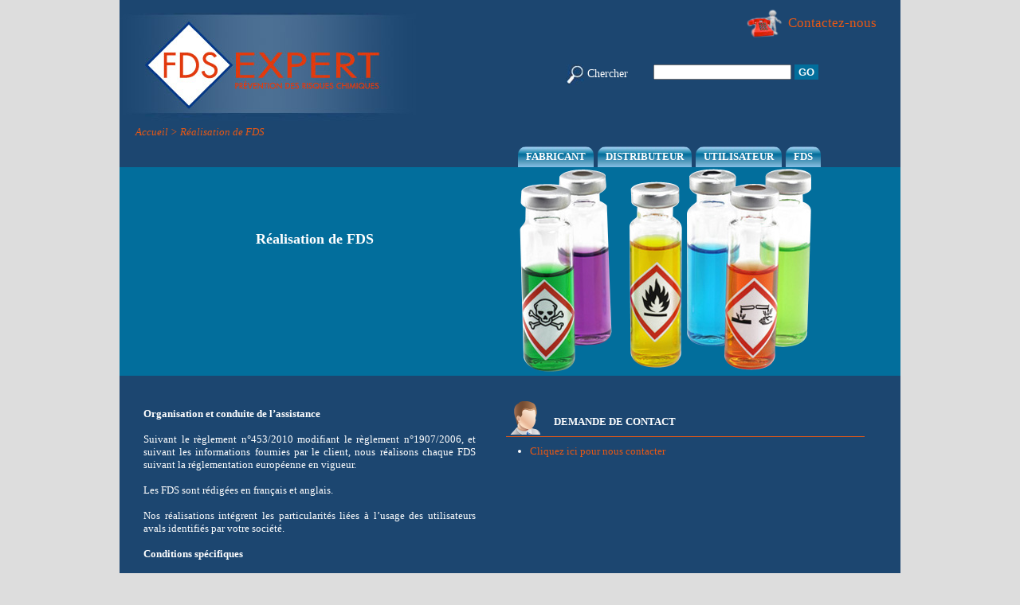

--- FILE ---
content_type: text/html; charset=utf-8
request_url: https://www.fds-expert.com/pages/2-realisation-de-fds
body_size: 2277
content:
<!DOCTYPE html>
<html>
<head>
  <title>Réalisation de FDS</title>
  <meta name="description" content="">
  <link href="/assets/application.css?body=1" media="all" rel="stylesheet" type="text/css" />
<link href="/assets/style_commun.css?body=1" media="all" rel="stylesheet" type="text/css" />
<link href="/assets/style_public.css?body=1" media="all" rel="stylesheet" type="text/css" />
  <script type="text/javascript" src="/javascripts/tinymce/tinymce.min.js"></script>
  <script src="/assets/jquery.js?body=1" type="text/javascript"></script>
<script src="/assets/jquery_ujs.js?body=1" type="text/javascript"></script>
<script src="/assets/application.js?body=1" type="text/javascript"></script>
  <meta content="authenticity_token" name="csrf-param" />
<meta content="/PUHVnCCEBkEZy9Ao+EHhyh7jdYKPta5LVLOPav15l0=" name="csrf-token" />
</head>
<body>
  <div id="page">
    <div class="header clearer">
      <div class="logo">
        <a href="/"><img alt="Logo-fds-expert" src="/assets/logo-fds-expert.jpg" /></a>
      </div>
      <div class="droite">
        <div class="contact"><a href="/contacts/new"><img alt="Telephone" src="/assets/telephone.png" /> Contactez-nous</a></div>
        <div class="recherche clearer">
          <div class="label">
            <img alt="Chercher" src="/assets/chercher.jpg" /> Chercher
          </div>
          <div class="formu_recherche">
            <form accept-charset="UTF-8" action="/search" method="post"><div style="margin:0;padding:0;display:inline"><input name="utf8" type="hidden" value="&#x2713;" /><input name="authenticity_token" type="hidden" value="/PUHVnCCEBkEZy9Ao+EHhyh7jdYKPta5LVLOPav15l0=" /></div>
              <input id="q" name="q" type="text" />
              <input class="submit" name="commit" type="submit" value="Go" />
</form>          </div>
        </div>
      </div>
    </div>
    <div class="breadcrumbs">
      <a href="/">Accueil</a>
  <a href="/pages/2-realisation-de-fds"> &gt; Réalisation de FDS</a>




    </div>
    <div class="contenu">
      <div class="menu-univers clearer">
        <ul>
            <li class=""><a href="/univers/1-fabricant">Fabricant</a></li>
            <li class=""><a href="/univers/2-distributeur">Distributeur</a></li>
            <li class=""><a href="/univers/3-utilisateur">Utilisateur</a></li>
            <li class=""><a href="/univers/4-fds">FDS</a></li>
        </ul>
      </div>
      <div class="slogan-image clearer">
        <div class="slogan">
          Réalisation de FDS
          <p class="slogan_page"></p>
        </div>
        <div class="image">
          <img alt="Accueil" src="/assets/accueil.png" />
        </div>
      </div>
      

  <div class="page_details clearer">
<div class="block texte">
  <div class="block-contenu">
    <table cellspacing="10">
<tbody>
<tr>
<td><strong>Organisation et conduite de l&rsquo;assistance</strong><br /><br />Suivant le r&egrave;glement n&deg;453/2010 modifiant le r&egrave;glement n&deg;1907/2006, et suivant les informations fournies par le client, nous r&eacute;alisons chaque FDS suivant la r&eacute;glementation europ&eacute;enne en vigueur. <br /><br />Les FDS sont r&eacute;dig&eacute;es en fran&ccedil;ais et anglais.<br /><br />Nos r&eacute;alisations int&eacute;grent les particularit&eacute;s li&eacute;es &agrave; l&rsquo;usage des utilisateurs avals identifi&eacute;s par votre soci&eacute;t&eacute;.<br /><br /><strong>Conditions sp&eacute;cifiques</strong><br /><br />Afin de r&eacute;aliser chaque FDS, vous aurez &agrave; charge de nous fournir :<br /><br />Pour la partie administrative des FDS : <br /><br />- Codification interne si existante<br /><br />- Identification de l&rsquo;usage et identification d&rsquo;&eacute;ventuelles utilisations d&eacute;conseill&eacute;es<br /><br />- Renseignement fournisseur du produit : raison sociale, logo, adresse, contact<br /><br /><strong>Pour la partie Technique :</strong><br /><br />- M&eacute;lange : formule &eacute;tendue des m&eacute;langes avec num&eacute;ro INDEX, CE ou CAS et % <br /><br />- massique des substances pr&eacute;sentes. Fourniture des FDS Mati&egrave;res premi&egrave;res.<br /><br />- Donn&eacute;es physico-chimiques pour la section 9 des FDS.<br /><br />- Anciennes FDS existantes Substances et m&eacute;langes.</td>
<td>&nbsp;</td>
</tr>
</tbody>
</table>
<p><br /><br /></p>
      <p class="en_savoir_plus">
        <a href="/pages/1-analyse-physico-chimique-pour-section-9-et-14">En savoir plus</a>
      </p>
  </div>
</div>
<div class="block contact">
  <div class="block-titre">
    Demande de contact
  </div>
  <div class="block-contenu">
    <ul>
      <li><a href="/contacts/new?page_id=2">Cliquez ici pour nous contacter</a></li>
    </ul>
  </div>
</div>
</div>


    </div>
    <div class="marquee">
      <marquee scrollamount="3"> FDS Expert , entité conseil dédiée à la création et la mise à jour de vos FDS.</marquee>
    </div>
    <div class="clearer">
        <div class="facebook"><a href="http://www.facebook.com/profile.php?id=100007031255309&amp;ref=ts&amp;fref=ts"><img alt="Facebook" src="/assets/facebook.png" width="30" /></a>&nbsp;&nbsp;<a href="https://twitter.com/Etiquetage"><img alt="Twitter" src="/assets/twitter.png" width="30" /></a></div>
        <div class="etiquetage">
          <a href="/">FDS Expert</a> est une marque de <a href="http://www.etiquetage-legal.com" target="_blank"><img alt="Etiquetage-legal" src="/assets/etiquetage-legal.png" /></a>
        </div>
    </div>
  </div>
  <div class="footer clearer">
    <div class="block">
      <div class="titre">
        L'entreprise
      </div>
      <div class="content">
        <ul>
          <li><a href="/pages/4-qui-sommes-nous">Qui sommes nous ?</a></li>
          <li><a href="/pages/5-les-moyens-de-l-entreprise">Ses moyens</a></li>
          <li><a href="/pages/6-son-experience">Son expérience</a></li>
          <li><a href="/contacts/new">Contactez nous</a></li>
        </ul>
      </div>
    </div>
    <div class="block">
      <div class="titre">
        Informations
      </div>
      <div class="content">
        <ul>
          <li><a href="/pages/7-conditions-d-ulisations-du-site">Conditions d&#x27;utilisation du site</a></li>
          <li><a href="/pages/8-mentions-legales">Mentions légales</a></li>
          <li><a href="/plan_sites">Plan du site</a></li>
        </ul>
      </div>
    </div>
    <div class="block">
      <div class="titre">
        Nos partenaires
      </div>
      <div class="content">
        <ul>
          <li><a href="http://www.etiquetage-legal.com" target="_blank">Étiquetage légal</a></li>
          <li><a href="http://www.gmjphoenix.com" target="_blank">GMJ Phoenix</a></li>
        </ul>
      </div>
    </div>
    <div class="block">
      <div class="titre">
        Nos univers
      </div>
      <div class="content">
        <ul>
            <li><a href="/univers/1-fabricant">Fabricant</a></li>
            <li><a href="/univers/2-distributeur">Distributeur</a></li>
            <li><a href="/univers/3-utilisateur">Utilisateur</a></li>
            <li><a href="/univers/4-fds">FDS</a></li>
        </ul>
      </div>
    </div>
  </div>
</body>
</html>


--- FILE ---
content_type: text/css
request_url: https://www.fds-expert.com/assets/application.css?body=1
body_size: 1535
content:
*{margin:0;padding:0}img{border:none;vertical-align:bottom}body{background:#DDDDDD;font-family:Verdana;font-size:13px;color:#FFFFFF}a{color:#E85814;text-decoration:none}a:hover{text-decoration:underline}.notice{margin:0 100px 30px;padding:5px 10px;text-align:center;background:#099E51}.alert{margin:0 100px 30px;padding:5px 10px;text-align:center;background:#9B1309}.center{text-align:center}#page{width:980px;margin:0 auto 20px;background:#1C4670}.header .logo{float:left;width:400px}.header .droite{float:right;width:480px}.contenu h1{text-align:center;font-size:16px;margin:0 0 10px}.contenu .box-form{width:800px;margin:0 auto;padding:0 0 20px}.marquee{height:42px;background:url("footer.jpg") no-repeat top center;padding:43px 230px 0 10px;font-size:14px}.etiquetage{text-align:right;padding:10px 20px;float:right;width:500px}.etiquetage img{vertical-align:middle}.facebook{float:left;margin:0 0 0 20px;width:300px}.formtastic fieldset{border:none;margin:0 0 10px}.formtastic li{list-style-type:none;margin:0 0 5px}.formtastic li .inline-hints{margin:5px 0 0 250px;font-style:italic;width:400px}.formtastic li label abbr{color:#D06680;border-bottom:none;margin:0 0 0 2px}.formtastic legend.label,.formtastic li label{float:left;width:250px}.formtastic li input,.formtastic li textarea{width:400px}.formtastic li textarea{height:100px}.formtastic fieldset.actions{text-align:center}.formtastic fieldset.actions li input{width:auto}.formtastic fieldset li.check_boxes input,.formtastic fieldset li.radio input{width:auto;margin:0 10px 0 0}.formtastic fieldset li.check_boxes ol.choices-group,.formtastic fieldset li.radio ol.choices-group{float:left;width:550px}.formtastic fieldset li.check_boxes ol.choices-group li,.formtastic fieldset li.radio ol.choices-group li{float:left;width:300px}.formtastic .memberships fieldset li.check_boxes ol.choices-group{width:auto}.formtastic fieldset li.boolean label{margin:0 0 0 250px;width:400px}.formtastic fieldset li.boolean input{width:auto;margin:0 10px 0 0}.formtastic .inline-errors{margin:2px 0 5px 250px;background:#FF0000;color:#FFFFFF;font-weight:bold;padding:3px 5px;width:397px}.formtastic ul.errors{color:#FF0000;font-weight:bold;text-align:center;font-size:20px}.contenu .mce-tinymce{float:left}.petit li label{width:150px}.petit li input{width:200px}.formtastic:after,.formtastic li:after,.clearer:after{display:block;content:".";clear:both;font-size:0;line-height:0;height:0;overflow:hidden}.header .contact{text-align:right;font-size:17px;margin:10px 30px 30px}.header .contact img{vertical-align:middle}.header .recherche{font-size:14px}.header .recherche img{vertical-align:middle}.header .recherche .label{float:left;width:110px;margin:0 0 0 60px}.header .recherche .formu_recherche{float:left;width:270px}.header .recherche .formu_recherche .submit{background:#026E9C;border:none;color:#FFFFFF;text-transform:uppercase;padding:2px 5px;font-weight:bold}.breadcrumbs{margin:0 20px 10px;font-style:italic}.contenu .menu-univers ul{float:left;margin-left:500px;list-style-type:none}.contenu .menu-univers ul li{float:left}.contenu .menu-univers ul li a{padding:5px 10px;display:block;background:url("fond-univers.jpg") repeat left top;margin:0 5px 0 0;color:#FFFFFF;text-transform:uppercase;font-weight:bold;-moz-border-radius:10px 10px 0 0;-webkit-border-radius:10px 10px 0 0;behavior:url("/css3pie/PIE.htc");border-radius:10px 10px 0 0}.contenu .menu-univers ul li.selected a,.contenu .menu-univers ul li a:hover{background:url("fond-univers-hover.jpg") repeat left top;text-decoration:none}.contenu .slogan-image{background:#026E9C;margin:0 0 30px}.contenu .slogan-image .slogan{float:left;width:450px;padding:80px 20px 0;font-size:18px;font-weight:bold;text-align:center}.contenu .slogan-image .slogan span{font-size:13px}.contenu .slogan-image .slogan .slogan_page{margin:40px 0 0;text-align:center;font-style:italic;font-weight:normal;color:#FF7800}.contenu .slogan-image .image{float:left;width:450px;margin:0 0 0 10px}.contenu .block{float:left;width:300px;margin:0 15px 0 0}.contenu .block .block-titre{border-bottom:1px solid #E85814;padding:20px 10px 10px 60px;text-transform:uppercase;font-weight:bold;margin:0 0 10px}.contenu .block .block-contenu{text-align:justify}.contenu .block .block-contenu ul{margin:0 0 0 20px}.contenu .block .block-contenu ul li{margin:0 0 5px 10px}.contenu .block .block-contenu .no-results{margin:0 0 0 20px;font-weight:bold}.contenu .block .block-contenu .en_savoir_plus{margin:10px 0 0;font-style:italic}.contenu .accueil{padding:0 0 30px 20px}.contenu .services .block-titre{background:url("nos-services.jpg") no-repeat left top}.contenu .referentiels .block-titre{background:url("referentiels.png") no-repeat left top}.contenu .news .block-titre{background:url("news.png") no-repeat left top}.contenu .univers{padding:0 0 30px 20px}.contenu .univers .block{width:450px}.contenu .texte .block-titre{background:url("texte.png") no-repeat left top}.contenu .besoins .block-titre{background:url("besoins.png") no-repeat left top}.contenu .page_details{padding:0 0 30px 20px}.contenu .page_details .block{width:450px}.contenu .page_details .texte .block-titre{background:url("texte_page_details.jpg") no-repeat left top}.contenu .page_details .contact .block-titre{background:url("contact.png") no-repeat left top}.contenu .large .block{width:930px}.contenu .demande_de_formulaire{margin:0 0 20px}.contenu .plan_du_site{margin:0 30px}.contenu .plan_du_site ul{margin:0 0 0 15px}.contenu .plan_du_site .titre{font-size:14px;font-weight:bold;margin:5px 0}.footer{width:980px;margin:0 auto 30px;color:#026E9C}.footer .block{width:220px;float:left;margin:0 10px}.footer .block .titre{font-size:15px;font-weight:bold;margin:0 0 5px}.footer .block .content ul{margin:0 0 0 15px}.footer .block .content ul li a{color:#026E9C}


--- FILE ---
content_type: text/css
request_url: https://www.fds-expert.com/assets/style_commun.css?body=1
body_size: 934
content:


* { margin: 0; padding: 0; }
img { border: none; vertical-align: bottom; }

body { background: #DDDDDD; font-family: Verdana; font-size: 13px; color: #FFFFFF; }
a { color: #E85814; text-decoration: none; }
a:hover { text-decoration: underline; }

.notice { margin: 0 100px 30px; padding: 5px 10px; text-align: center; background: #099E51; }
.alert { margin: 0 100px 30px; padding: 5px 10px; text-align: center; background: #9B1309; }

.center { text-align: center; }

#page { width: 980px; margin: 0 auto 20px; background: #1C4670; }

.header {}
.header .logo { float: left; width: 400px; }
.header .droite { float: right; width: 480px; }

.contenu {}
.contenu h1 { text-align: center; font-size: 16px; margin: 0 0 10px; }
.contenu .box-form { width: 800px; margin: 0 auto; padding: 0 0 20px; }

.marquee { height: 42px; background: url('footer.jpg') no-repeat top center; padding: 43px 230px 0 10px; font-size: 14px; }
.etiquetage { text-align: right; padding: 10px 20px; float: right; width: 500px; }
.etiquetage img { vertical-align: middle; }
.facebook { float: left; margin: 0 0 0 20px; width: 300px; }

/*************** FORMTASTIC *****************/
.formtastic fieldset { border: none; margin: 0 0 10px; }
.formtastic li { list-style-type: none; margin: 0 0 5px; }
.formtastic li .inline-hints { margin: 5px 0 0 250px; font-style: italic; width: 400px; }
.formtastic li label abbr { color: #D06680; border-bottom: none; margin: 0 0 0 2px; }
.formtastic legend.label,
.formtastic li label { float: left; width: 250px; }
.formtastic li input, .formtastic li textarea { width: 400px; }
.formtastic li textarea { height: 100px; }
.formtastic fieldset.actions { text-align: center; }
.formtastic fieldset.actions li input { width: auto; }

.formtastic fieldset li.check_boxes input, .formtastic fieldset li.radio input { width: auto; margin: 0 10px 0 0; }
.formtastic fieldset li.check_boxes ol.choices-group, .formtastic fieldset li.radio ol.choices-group { float: left; width: 550px; }
.formtastic fieldset li.check_boxes ol.choices-group li, .formtastic fieldset li.radio ol.choices-group li { float: left; width: 300px; }
.formtastic .memberships fieldset li.check_boxes ol.choices-group { width: auto; }

.formtastic fieldset li.boolean label { margin: 0 0 0 250px; width: 400px; }
.formtastic fieldset li.boolean input { width: auto; margin: 0 10px 0 0; }

.formtastic .inline-errors { margin: 2px 0 5px 250px; background: #FF0000; color: #FFFFFF; font-weight: bold; padding: 3px 5px; width: 397px; }
.formtastic ul.errors { color: #FF0000; font-weight: bold; text-align: center; font-size: 20px; }

.contenu .mce-tinymce { float: left; }
.petit li label { width: 150px; }
.petit li input { width: 200px; }
/********************************************/


.formtastic:after,
.formtastic li:after,
.clearer:after { display:block; content:"."; clear:both; font-size:0; line-height:0; height:0; overflow:hidden; }


--- FILE ---
content_type: text/css
request_url: https://www.fds-expert.com/assets/style_public.css?body=1
body_size: 981
content:


.header .contact { text-align: right; font-size: 17px; margin: 10px 30px 30px; }
.header .contact img { vertical-align: middle; }

.header .recherche { font-size: 14px; }
.header .recherche img { vertical-align: middle; }
.header .recherche .label { float: left; width: 110px; margin: 0 0 0 60px; }
.header .recherche .formu_recherche { float: left; width: 270px; }
.header .recherche .formu_recherche .submit { background: #026E9C; border: none; color: #FFFFFF; text-transform: uppercase; padding: 2px 5px; font-weight: bold; }

.breadcrumbs { margin: 0 20px 10px; font-style: italic; }

.contenu .menu-univers {}
.contenu .menu-univers ul { float: left; margin-left: 500px; list-style-type: none; }
.contenu .menu-univers ul li { float: left; }
.contenu .menu-univers ul li a { padding: 5px 10px; display: block; background: url('fond-univers.jpg') repeat left top; margin: 0 5px 0 0; color: #FFFFFF; text-transform: uppercase; font-weight: bold; -moz-border-radius: 10px 10px 0 0; -webkit-border-radius: 10px 10px 0 0; behavior: url('/css3pie/PIE.htc'); border-radius: 10px 10px 0 0; }
.contenu .menu-univers ul li.selected a,
.contenu .menu-univers ul li a:hover { background: url('fond-univers-hover.jpg') repeat left top; text-decoration: none; }

.contenu .slogan-image { background: #026E9C; margin: 0 0 30px; }
.contenu .slogan-image .slogan { float: left; width: 450px; padding: 80px 20px 0; font-size: 18px; font-weight: bold; text-align: center; }
.contenu .slogan-image .slogan span { font-size: 13px; }
.contenu .slogan-image .slogan .slogan_page { margin: 40px 0 0; text-align: center; font-style: italic; font-weight: normal; color: #FF7800; }
.contenu .slogan-image .image { float: left; width: 450px; margin: 0 0 0 10px; }

.contenu .block { float: left; width: 300px; margin: 0 15px 0 0; }
.contenu .block .block-titre { border-bottom: 1px solid #E85814;  padding: 20px 10px 10px 60px; text-transform: uppercase; font-weight: bold; margin: 0 0 10px; }
.contenu .block .block-contenu { text-align: justify; }
.contenu .block .block-contenu ul { margin: 0 0 0 20px; }
.contenu .block .block-contenu ul li { margin: 0 0 5px 10px; }
.contenu .block .block-contenu .no-results { margin: 0 0 0 20px; font-weight: bold; }

.contenu .block .block-contenu .en_savoir_plus { margin: 10px 0 0; font-style: italic; }

.contenu .accueil { padding: 0 0 30px 20px; }
.contenu .services .block-titre { background: url('nos-services.jpg') no-repeat left top; }
.contenu .referentiels .block-titre { background: url('referentiels.png') no-repeat left top; }
.contenu .news .block-titre { background: url('news.png') no-repeat left top; }

.contenu .univers { padding: 0 0 30px 20px; }
.contenu .univers .block { width: 450px; }
.contenu .texte .block-titre { background: url('texte.png') no-repeat left top; }
.contenu .besoins .block-titre { background: url('besoins.png') no-repeat left top; }

.contenu .page_details { padding: 0 0 30px 20px; }
.contenu .page_details .block { width: 450px; }
.contenu .page_details .texte .block-titre { background: url('texte_page_details.jpg') no-repeat left top; }
.contenu .page_details .contact .block-titre { background: url('contact.png') no-repeat left top; }
.contenu .large .block { width: 930px; }

.contenu .accueil .block {}

.contenu .demande_de_formulaire { margin: 0 0 20px; }

.contenu .plan_du_site { margin: 0 30px; }
.contenu .plan_du_site ul { margin: 0 0 0 15px; }
.contenu .plan_du_site .titre { font-size: 14px; font-weight: bold; margin: 5px 0; }

.footer { width: 980px; margin: 0 auto 30px; color: #026E9C; }
.footer .block { width: 220px; float: left; margin: 0 10px; }
.footer .block .titre { font-size: 15px; font-weight: bold; margin: 0 0 5px; }
.footer .block .content { }
.footer .block .content ul { margin: 0 0 0 15px; }
.footer .block .content ul li {}
.footer .block .content ul li a { color: #026E9C; }



--- FILE ---
content_type: application/javascript
request_url: https://www.fds-expert.com/assets/application.js?body=1
body_size: 35790
content:
/*!
 * jQuery JavaScript Library v1.10.2
 * http://jquery.com/
 *
 * Includes Sizzle.js
 * http://sizzlejs.com/
 *
 * Copyright 2005, 2013 jQuery Foundation, Inc. and other contributors
 * Released under the MIT license
 * http://jquery.org/license
 *
 * Date: 2013-07-03T13:48Z
 */
!function(e,t){function n(e){var t=e.length,n=ct.type(e);return ct.isWindow(e)?!1:1===e.nodeType&&t?!0:"array"===n||"function"!==n&&(0===t||"number"==typeof t&&t>0&&t-1 in e)}function r(e){var t=Nt[e]={};return ct.each(e.match(pt)||[],function(e,n){t[n]=!0}),t}function i(e,n,r,i){if(ct.acceptData(e)){var o,a,s=ct.expando,l=e.nodeType,u=l?ct.cache:e,c=l?e[s]:e[s]&&s;if(c&&u[c]&&(i||u[c].data)||r!==t||"string"!=typeof n)return c||(c=l?e[s]=tt.pop()||ct.guid++:s),u[c]||(u[c]=l?{}:{toJSON:ct.noop}),("object"==typeof n||"function"==typeof n)&&(i?u[c]=ct.extend(u[c],n):u[c].data=ct.extend(u[c].data,n)),a=u[c],i||(a.data||(a.data={}),a=a.data),r!==t&&(a[ct.camelCase(n)]=r),"string"==typeof n?(o=a[n],null==o&&(o=a[ct.camelCase(n)])):o=a,o}}function o(e,t,n){if(ct.acceptData(e)){var r,i,o=e.nodeType,a=o?ct.cache:e,l=o?e[ct.expando]:ct.expando;if(a[l]){if(t&&(r=n?a[l]:a[l].data)){ct.isArray(t)?t=t.concat(ct.map(t,ct.camelCase)):t in r?t=[t]:(t=ct.camelCase(t),t=t in r?[t]:t.split(" ")),i=t.length;for(;i--;)delete r[t[i]];if(n?!s(r):!ct.isEmptyObject(r))return}(n||(delete a[l].data,s(a[l])))&&(o?ct.cleanData([e],!0):ct.support.deleteExpando||a!=a.window?delete a[l]:a[l]=null)}}}function a(e,n,r){if(r===t&&1===e.nodeType){var i="data-"+n.replace(St,"-$1").toLowerCase();if(r=e.getAttribute(i),"string"==typeof r){try{r="true"===r?!0:"false"===r?!1:"null"===r?null:+r+""===r?+r:Et.test(r)?ct.parseJSON(r):r}catch(o){}ct.data(e,n,r)}else r=t}return r}function s(e){var t;for(t in e)if(("data"!==t||!ct.isEmptyObject(e[t]))&&"toJSON"!==t)return!1;return!0}function l(){return!0}function u(){return!1}function c(){try{return J.activeElement}catch(e){}}function f(e,t){do e=e[t];while(e&&1!==e.nodeType);return e}function p(e,t,n){if(ct.isFunction(t))return ct.grep(e,function(e,r){return!!t.call(e,r,e)!==n});if(t.nodeType)return ct.grep(e,function(e){return e===t!==n});if("string"==typeof t){if(It.test(t))return ct.filter(t,e,n);t=ct.filter(t,e)}return ct.grep(e,function(e){return ct.inArray(e,t)>=0!==n})}function d(e){var t=Ut.split("|"),n=e.createDocumentFragment();if(n.createElement)for(;t.length;)n.createElement(t.pop());return n}function h(e,t){return ct.nodeName(e,"table")&&ct.nodeName(1===t.nodeType?t:t.firstChild,"tr")?e.getElementsByTagName("tbody")[0]||e.appendChild(e.ownerDocument.createElement("tbody")):e}function m(e){return e.type=(null!==ct.find.attr(e,"type"))+"/"+e.type,e}function g(e){var t=on.exec(e.type);return t?e.type=t[1]:e.removeAttribute("type"),e}function y(e,t){for(var n,r=0;null!=(n=e[r]);r++)ct._data(n,"globalEval",!t||ct._data(t[r],"globalEval"))}function v(e,t){if(1===t.nodeType&&ct.hasData(e)){var n,r,i,o=ct._data(e),a=ct._data(t,o),s=o.events;if(s){delete a.handle,a.events={};for(n in s)for(r=0,i=s[n].length;i>r;r++)ct.event.add(t,n,s[n][r])}a.data&&(a.data=ct.extend({},a.data))}}function b(e,t){var n,r,i;if(1===t.nodeType){if(n=t.nodeName.toLowerCase(),!ct.support.noCloneEvent&&t[ct.expando]){i=ct._data(t);for(r in i.events)ct.removeEvent(t,r,i.handle);t.removeAttribute(ct.expando)}"script"===n&&t.text!==e.text?(m(t).text=e.text,g(t)):"object"===n?(t.parentNode&&(t.outerHTML=e.outerHTML),ct.support.html5Clone&&e.innerHTML&&!ct.trim(t.innerHTML)&&(t.innerHTML=e.innerHTML)):"input"===n&&tn.test(e.type)?(t.defaultChecked=t.checked=e.checked,t.value!==e.value&&(t.value=e.value)):"option"===n?t.defaultSelected=t.selected=e.defaultSelected:("input"===n||"textarea"===n)&&(t.defaultValue=e.defaultValue)}}function x(e,n){var r,i,o=0,a=typeof e.getElementsByTagName!==G?e.getElementsByTagName(n||"*"):typeof e.querySelectorAll!==G?e.querySelectorAll(n||"*"):t;if(!a)for(a=[],r=e.childNodes||e;null!=(i=r[o]);o++)!n||ct.nodeName(i,n)?a.push(i):ct.merge(a,x(i,n));return n===t||n&&ct.nodeName(e,n)?ct.merge([e],a):a}function w(e){tn.test(e.type)&&(e.defaultChecked=e.checked)}function T(e,t){if(t in e)return t;for(var n=t.charAt(0).toUpperCase()+t.slice(1),r=t,i=Nn.length;i--;)if(t=Nn[i]+n,t in e)return t;return r}function C(e,t){return e=t||e,"none"===ct.css(e,"display")||!ct.contains(e.ownerDocument,e)}function k(e,t){for(var n,r,i,o=[],a=0,s=e.length;s>a;a++)r=e[a],r.style&&(o[a]=ct._data(r,"olddisplay"),n=r.style.display,t?(o[a]||"none"!==n||(r.style.display=""),""===r.style.display&&C(r)&&(o[a]=ct._data(r,"olddisplay",j(r.nodeName)))):o[a]||(i=C(r),(n&&"none"!==n||!i)&&ct._data(r,"olddisplay",i?n:ct.css(r,"display"))));for(a=0;s>a;a++)r=e[a],r.style&&(t&&"none"!==r.style.display&&""!==r.style.display||(r.style.display=t?o[a]||"":"none"));return e}function N(e,t,n){var r=vn.exec(t);return r?Math.max(0,r[1]-(n||0))+(r[2]||"px"):t}function E(e,t,n,r,i){for(var o=n===(r?"border":"content")?4:"width"===t?1:0,a=0;4>o;o+=2)"margin"===n&&(a+=ct.css(e,n+kn[o],!0,i)),r?("content"===n&&(a-=ct.css(e,"padding"+kn[o],!0,i)),"margin"!==n&&(a-=ct.css(e,"border"+kn[o]+"Width",!0,i))):(a+=ct.css(e,"padding"+kn[o],!0,i),"padding"!==n&&(a+=ct.css(e,"border"+kn[o]+"Width",!0,i)));return a}function S(e,t,n){var r=!0,i="width"===t?e.offsetWidth:e.offsetHeight,o=fn(e),a=ct.support.boxSizing&&"border-box"===ct.css(e,"boxSizing",!1,o);if(0>=i||null==i){if(i=pn(e,t,o),(0>i||null==i)&&(i=e.style[t]),bn.test(i))return i;r=a&&(ct.support.boxSizingReliable||i===e.style[t]),i=parseFloat(i)||0}return i+E(e,t,n||(a?"border":"content"),r,o)+"px"}function j(e){var t=J,n=wn[e];return n||(n=A(e,t),"none"!==n&&n||(cn=(cn||ct("<iframe frameborder='0' width='0' height='0'/>").css("cssText","display:block !important")).appendTo(t.documentElement),t=(cn[0].contentWindow||cn[0].contentDocument).document,t.write("<!doctype html><html><body>"),t.close(),n=A(e,t),cn.detach()),wn[e]=n),n}function A(e,t){var n=ct(t.createElement(e)).appendTo(t.body),r=ct.css(n[0],"display");return n.remove(),r}function D(e,t,n,r){var i;if(ct.isArray(t))ct.each(t,function(t,i){n||Sn.test(e)?r(e,i):D(e+"["+("object"==typeof i?t:"")+"]",i,n,r)});else if(n||"object"!==ct.type(t))r(e,t);else for(i in t)D(e+"["+i+"]",t[i],n,r)}function F(e){return function(t,n){"string"!=typeof t&&(n=t,t="*");var r,i=0,o=t.toLowerCase().match(pt)||[];if(ct.isFunction(n))for(;r=o[i++];)"+"===r[0]?(r=r.slice(1)||"*",(e[r]=e[r]||[]).unshift(n)):(e[r]=e[r]||[]).push(n)}}function L(e,t,n,r){function i(s){var l;return o[s]=!0,ct.each(e[s]||[],function(e,s){var u=s(t,n,r);return"string"!=typeof u||a||o[u]?a?!(l=u):void 0:(t.dataTypes.unshift(u),i(u),!1)}),l}var o={},a=e===zn;return i(t.dataTypes[0])||!o["*"]&&i("*")}function H(e,n){var r,i,o=ct.ajaxSettings.flatOptions||{};for(i in n)n[i]!==t&&((o[i]?e:r||(r={}))[i]=n[i]);return r&&ct.extend(!0,e,r),e}function q(e,n,r){for(var i,o,a,s,l=e.contents,u=e.dataTypes;"*"===u[0];)u.shift(),o===t&&(o=e.mimeType||n.getResponseHeader("Content-Type"));if(o)for(s in l)if(l[s]&&l[s].test(o)){u.unshift(s);break}if(u[0]in r)a=u[0];else{for(s in r){if(!u[0]||e.converters[s+" "+u[0]]){a=s;break}i||(i=s)}a=a||i}return a?(a!==u[0]&&u.unshift(a),r[a]):void 0}function _(e,t,n,r){var i,o,a,s,l,u={},c=e.dataTypes.slice();if(c[1])for(a in e.converters)u[a.toLowerCase()]=e.converters[a];for(o=c.shift();o;)if(e.responseFields[o]&&(n[e.responseFields[o]]=t),!l&&r&&e.dataFilter&&(t=e.dataFilter(t,e.dataType)),l=o,o=c.shift())if("*"===o)o=l;else if("*"!==l&&l!==o){if(a=u[l+" "+o]||u["* "+o],!a)for(i in u)if(s=i.split(" "),s[1]===o&&(a=u[l+" "+s[0]]||u["* "+s[0]])){a===!0?a=u[i]:u[i]!==!0&&(o=s[0],c.unshift(s[1]));break}if(a!==!0)if(a&&e["throws"])t=a(t);else try{t=a(t)}catch(f){return{state:"parsererror",error:a?f:"No conversion from "+l+" to "+o}}}return{state:"success",data:t}}function M(){try{return new e.XMLHttpRequest}catch(t){}}function O(){try{return new e.ActiveXObject("Microsoft.XMLHTTP")}catch(t){}}function B(){return setTimeout(function(){Zn=t}),Zn=ct.now()}function R(e,t,n){for(var r,i=(or[t]||[]).concat(or["*"]),o=0,a=i.length;a>o;o++)if(r=i[o].call(n,t,e))return r}function P(e,t,n){var r,i,o=0,a=ir.length,s=ct.Deferred().always(function(){delete l.elem}),l=function(){if(i)return!1;for(var t=Zn||B(),n=Math.max(0,u.startTime+u.duration-t),r=n/u.duration||0,o=1-r,a=0,l=u.tweens.length;l>a;a++)u.tweens[a].run(o);return s.notifyWith(e,[u,o,n]),1>o&&l?n:(s.resolveWith(e,[u]),!1)},u=s.promise({elem:e,props:ct.extend({},t),opts:ct.extend(!0,{specialEasing:{}},n),originalProperties:t,originalOptions:n,startTime:Zn||B(),duration:n.duration,tweens:[],createTween:function(t,n){var r=ct.Tween(e,u.opts,t,n,u.opts.specialEasing[t]||u.opts.easing);return u.tweens.push(r),r},stop:function(t){var n=0,r=t?u.tweens.length:0;if(i)return this;for(i=!0;r>n;n++)u.tweens[n].run(1);return t?s.resolveWith(e,[u,t]):s.rejectWith(e,[u,t]),this}}),c=u.props;for(W(c,u.opts.specialEasing);a>o;o++)if(r=ir[o].call(u,e,c,u.opts))return r;return ct.map(c,R,u),ct.isFunction(u.opts.start)&&u.opts.start.call(e,u),ct.fx.timer(ct.extend(l,{elem:e,anim:u,queue:u.opts.queue})),u.progress(u.opts.progress).done(u.opts.done,u.opts.complete).fail(u.opts.fail).always(u.opts.always)}function W(e,t){var n,r,i,o,a;for(n in e)if(r=ct.camelCase(n),i=t[r],o=e[n],ct.isArray(o)&&(i=o[1],o=e[n]=o[0]),n!==r&&(e[r]=o,delete e[n]),a=ct.cssHooks[r],a&&"expand"in a){o=a.expand(o),delete e[r];for(n in o)n in e||(e[n]=o[n],t[n]=i)}else t[r]=i}function I(e,t,n){var r,i,o,a,s,l,u=this,c={},f=e.style,p=e.nodeType&&C(e),d=ct._data(e,"fxshow");n.queue||(s=ct._queueHooks(e,"fx"),null==s.unqueued&&(s.unqueued=0,l=s.empty.fire,s.empty.fire=function(){s.unqueued||l()}),s.unqueued++,u.always(function(){u.always(function(){s.unqueued--,ct.queue(e,"fx").length||s.empty.fire()})})),1===e.nodeType&&("height"in t||"width"in t)&&(n.overflow=[f.overflow,f.overflowX,f.overflowY],"inline"===ct.css(e,"display")&&"none"===ct.css(e,"float")&&(ct.support.inlineBlockNeedsLayout&&"inline"!==j(e.nodeName)?f.zoom=1:f.display="inline-block")),n.overflow&&(f.overflow="hidden",ct.support.shrinkWrapBlocks||u.always(function(){f.overflow=n.overflow[0],f.overflowX=n.overflow[1],f.overflowY=n.overflow[2]}));for(r in t)if(i=t[r],tr.exec(i)){if(delete t[r],o=o||"toggle"===i,i===(p?"hide":"show"))continue;c[r]=d&&d[r]||ct.style(e,r)}if(!ct.isEmptyObject(c)){d?"hidden"in d&&(p=d.hidden):d=ct._data(e,"fxshow",{}),o&&(d.hidden=!p),p?ct(e).show():u.done(function(){ct(e).hide()}),u.done(function(){var t;ct._removeData(e,"fxshow");for(t in c)ct.style(e,t,c[t])});for(r in c)a=R(p?d[r]:0,r,u),r in d||(d[r]=a.start,p&&(a.end=a.start,a.start="width"===r||"height"===r?1:0))}}function $(e,t,n,r,i){return new $.prototype.init(e,t,n,r,i)}function z(e,t){var n,r={height:e},i=0;for(t=t?1:0;4>i;i+=2-t)n=kn[i],r["margin"+n]=r["padding"+n]=e;return t&&(r.opacity=r.width=e),r}function X(e){return ct.isWindow(e)?e:9===e.nodeType?e.defaultView||e.parentWindow:!1}var U,V,G=typeof t,Y=e.location,J=e.document,K=J.documentElement,Q=e.jQuery,Z=e.$,et={},tt=[],nt="1.10.2",rt=tt.concat,it=tt.push,ot=tt.slice,at=tt.indexOf,st=et.toString,lt=et.hasOwnProperty,ut=nt.trim,ct=function(e,t){return new ct.fn.init(e,t,V)},ft=/[+-]?(?:\d*\.|)\d+(?:[eE][+-]?\d+|)/.source,pt=/\S+/g,dt=/^[\s\uFEFF\xA0]+|[\s\uFEFF\xA0]+$/g,ht=/^(?:\s*(<[\w\W]+>)[^>]*|#([\w-]*))$/,mt=/^<(\w+)\s*\/?>(?:<\/\1>|)$/,gt=/^[\],:{}\s]*$/,yt=/(?:^|:|,)(?:\s*\[)+/g,vt=/\\(?:["\\\/bfnrt]|u[\da-fA-F]{4})/g,bt=/"[^"\\\r\n]*"|true|false|null|-?(?:\d+\.|)\d+(?:[eE][+-]?\d+|)/g,xt=/^-ms-/,wt=/-([\da-z])/gi,Tt=function(e,t){return t.toUpperCase()},Ct=function(e){(J.addEventListener||"load"===e.type||"complete"===J.readyState)&&(kt(),ct.ready())},kt=function(){J.addEventListener?(J.removeEventListener("DOMContentLoaded",Ct,!1),e.removeEventListener("load",Ct,!1)):(J.detachEvent("onreadystatechange",Ct),e.detachEvent("onload",Ct))};ct.fn=ct.prototype={jquery:nt,constructor:ct,init:function(e,n,r){var i,o;if(!e)return this;if("string"==typeof e){if(i="<"===e.charAt(0)&&">"===e.charAt(e.length-1)&&e.length>=3?[null,e,null]:ht.exec(e),!i||!i[1]&&n)return!n||n.jquery?(n||r).find(e):this.constructor(n).find(e);if(i[1]){if(n=n instanceof ct?n[0]:n,ct.merge(this,ct.parseHTML(i[1],n&&n.nodeType?n.ownerDocument||n:J,!0)),mt.test(i[1])&&ct.isPlainObject(n))for(i in n)ct.isFunction(this[i])?this[i](n[i]):this.attr(i,n[i]);return this}if(o=J.getElementById(i[2]),o&&o.parentNode){if(o.id!==i[2])return r.find(e);this.length=1,this[0]=o}return this.context=J,this.selector=e,this}return e.nodeType?(this.context=this[0]=e,this.length=1,this):ct.isFunction(e)?r.ready(e):(e.selector!==t&&(this.selector=e.selector,this.context=e.context),ct.makeArray(e,this))},selector:"",length:0,toArray:function(){return ot.call(this)},get:function(e){return null==e?this.toArray():0>e?this[this.length+e]:this[e]},pushStack:function(e){var t=ct.merge(this.constructor(),e);return t.prevObject=this,t.context=this.context,t},each:function(e,t){return ct.each(this,e,t)},ready:function(e){return ct.ready.promise().done(e),this},slice:function(){return this.pushStack(ot.apply(this,arguments))},first:function(){return this.eq(0)},last:function(){return this.eq(-1)},eq:function(e){var t=this.length,n=+e+(0>e?t:0);return this.pushStack(n>=0&&t>n?[this[n]]:[])},map:function(e){return this.pushStack(ct.map(this,function(t,n){return e.call(t,n,t)}))},end:function(){return this.prevObject||this.constructor(null)},push:it,sort:[].sort,splice:[].splice},ct.fn.init.prototype=ct.fn,ct.extend=ct.fn.extend=function(){var e,n,r,i,o,a,s=arguments[0]||{},l=1,u=arguments.length,c=!1;for("boolean"==typeof s&&(c=s,s=arguments[1]||{},l=2),"object"==typeof s||ct.isFunction(s)||(s={}),u===l&&(s=this,--l);u>l;l++)if(null!=(o=arguments[l]))for(i in o)e=s[i],r=o[i],s!==r&&(c&&r&&(ct.isPlainObject(r)||(n=ct.isArray(r)))?(n?(n=!1,a=e&&ct.isArray(e)?e:[]):a=e&&ct.isPlainObject(e)?e:{},s[i]=ct.extend(c,a,r)):r!==t&&(s[i]=r));return s},ct.extend({expando:"jQuery"+(nt+Math.random()).replace(/\D/g,""),noConflict:function(t){return e.$===ct&&(e.$=Z),t&&e.jQuery===ct&&(e.jQuery=Q),ct},isReady:!1,readyWait:1,holdReady:function(e){e?ct.readyWait++:ct.ready(!0)},ready:function(e){if(e===!0?!--ct.readyWait:!ct.isReady){if(!J.body)return setTimeout(ct.ready);ct.isReady=!0,e!==!0&&--ct.readyWait>0||(U.resolveWith(J,[ct]),ct.fn.trigger&&ct(J).trigger("ready").off("ready"))}},isFunction:function(e){return"function"===ct.type(e)},isArray:Array.isArray||function(e){return"array"===ct.type(e)},isWindow:function(e){return null!=e&&e==e.window},isNumeric:function(e){return!isNaN(parseFloat(e))&&isFinite(e)},type:function(e){return null==e?String(e):"object"==typeof e||"function"==typeof e?et[st.call(e)]||"object":typeof e},isPlainObject:function(e){var n;if(!e||"object"!==ct.type(e)||e.nodeType||ct.isWindow(e))return!1;try{if(e.constructor&&!lt.call(e,"constructor")&&!lt.call(e.constructor.prototype,"isPrototypeOf"))return!1}catch(r){return!1}if(ct.support.ownLast)for(n in e)return lt.call(e,n);for(n in e);return n===t||lt.call(e,n)},isEmptyObject:function(e){var t;for(t in e)return!1;return!0},error:function(e){throw new Error(e)},parseHTML:function(e,t,n){if(!e||"string"!=typeof e)return null;"boolean"==typeof t&&(n=t,t=!1),t=t||J;var r=mt.exec(e),i=!n&&[];return r?[t.createElement(r[1])]:(r=ct.buildFragment([e],t,i),i&&ct(i).remove(),ct.merge([],r.childNodes))},parseJSON:function(t){return e.JSON&&e.JSON.parse?e.JSON.parse(t):null===t?t:"string"==typeof t&&(t=ct.trim(t),t&&gt.test(t.replace(vt,"@").replace(bt,"]").replace(yt,"")))?new Function("return "+t)():(ct.error("Invalid JSON: "+t),void 0)},parseXML:function(n){var r,i;if(!n||"string"!=typeof n)return null;try{e.DOMParser?(i=new DOMParser,r=i.parseFromString(n,"text/xml")):(r=new ActiveXObject("Microsoft.XMLDOM"),r.async="false",r.loadXML(n))}catch(o){r=t}return r&&r.documentElement&&!r.getElementsByTagName("parsererror").length||ct.error("Invalid XML: "+n),r},noop:function(){},globalEval:function(t){t&&ct.trim(t)&&(e.execScript||function(t){e.eval.call(e,t)})(t)},camelCase:function(e){return e.replace(xt,"ms-").replace(wt,Tt)},nodeName:function(e,t){return e.nodeName&&e.nodeName.toLowerCase()===t.toLowerCase()},each:function(e,t,r){var i,o=0,a=e.length,s=n(e);if(r){if(s)for(;a>o&&(i=t.apply(e[o],r),i!==!1);o++);else for(o in e)if(i=t.apply(e[o],r),i===!1)break}else if(s)for(;a>o&&(i=t.call(e[o],o,e[o]),i!==!1);o++);else for(o in e)if(i=t.call(e[o],o,e[o]),i===!1)break;return e},trim:ut&&!ut.call("﻿ ")?function(e){return null==e?"":ut.call(e)}:function(e){return null==e?"":(e+"").replace(dt,"")},makeArray:function(e,t){var r=t||[];return null!=e&&(n(Object(e))?ct.merge(r,"string"==typeof e?[e]:e):it.call(r,e)),r},inArray:function(e,t,n){var r;if(t){if(at)return at.call(t,e,n);for(r=t.length,n=n?0>n?Math.max(0,r+n):n:0;r>n;n++)if(n in t&&t[n]===e)return n}return-1},merge:function(e,n){var r=n.length,i=e.length,o=0;if("number"==typeof r)for(;r>o;o++)e[i++]=n[o];else for(;n[o]!==t;)e[i++]=n[o++];return e.length=i,e},grep:function(e,t,n){var r,i=[],o=0,a=e.length;for(n=!!n;a>o;o++)r=!!t(e[o],o),n!==r&&i.push(e[o]);return i},map:function(e,t,r){var i,o=0,a=e.length,s=n(e),l=[];if(s)for(;a>o;o++)i=t(e[o],o,r),null!=i&&(l[l.length]=i);else for(o in e)i=t(e[o],o,r),null!=i&&(l[l.length]=i);return rt.apply([],l)},guid:1,proxy:function(e,n){var r,i,o;return"string"==typeof n&&(o=e[n],n=e,e=o),ct.isFunction(e)?(r=ot.call(arguments,2),i=function(){return e.apply(n||this,r.concat(ot.call(arguments)))},i.guid=e.guid=e.guid||ct.guid++,i):t},access:function(e,n,r,i,o,a,s){var l=0,u=e.length,c=null==r;if("object"===ct.type(r)){o=!0;for(l in r)ct.access(e,n,l,r[l],!0,a,s)}else if(i!==t&&(o=!0,ct.isFunction(i)||(s=!0),c&&(s?(n.call(e,i),n=null):(c=n,n=function(e,t,n){return c.call(ct(e),n)})),n))for(;u>l;l++)n(e[l],r,s?i:i.call(e[l],l,n(e[l],r)));return o?e:c?n.call(e):u?n(e[0],r):a},now:function(){return(new Date).getTime()},swap:function(e,t,n,r){var i,o,a={};for(o in t)a[o]=e.style[o],e.style[o]=t[o];i=n.apply(e,r||[]);for(o in t)e.style[o]=a[o];return i}}),ct.ready.promise=function(t){if(!U)if(U=ct.Deferred(),"complete"===J.readyState)setTimeout(ct.ready);else if(J.addEventListener)J.addEventListener("DOMContentLoaded",Ct,!1),e.addEventListener("load",Ct,!1);else{J.attachEvent("onreadystatechange",Ct),e.attachEvent("onload",Ct);var n=!1;try{n=null==e.frameElement&&J.documentElement}catch(r){}n&&n.doScroll&&!function i(){if(!ct.isReady){try{n.doScroll("left")}catch(e){return setTimeout(i,50)}kt(),ct.ready()}}()}return U.promise(t)},ct.each("Boolean Number String Function Array Date RegExp Object Error".split(" "),function(e,t){et["[object "+t+"]"]=t.toLowerCase()}),V=ct(J),/*!
 * Sizzle CSS Selector Engine v1.10.2
 * http://sizzlejs.com/
 *
 * Copyright 2013 jQuery Foundation, Inc. and other contributors
 * Released under the MIT license
 * http://jquery.org/license
 *
 * Date: 2013-07-03
 */
function(e,t){function n(e,t,n,r){var i,o,a,s,l,u,c,f,h,m;if((t?t.ownerDocument||t:P)!==L&&F(t),t=t||L,n=n||[],!e||"string"!=typeof e)return n;if(1!==(s=t.nodeType)&&9!==s)return[];if(q&&!r){if(i=bt.exec(e))if(a=i[1]){if(9===s){if(o=t.getElementById(a),!o||!o.parentNode)return n;if(o.id===a)return n.push(o),n}else if(t.ownerDocument&&(o=t.ownerDocument.getElementById(a))&&B(t,o)&&o.id===a)return n.push(o),n}else{if(i[2])return et.apply(n,t.getElementsByTagName(e)),n;if((a=i[3])&&C.getElementsByClassName&&t.getElementsByClassName)return et.apply(n,t.getElementsByClassName(a)),n}if(C.qsa&&(!_||!_.test(e))){if(f=c=R,h=t,m=9===s&&e,1===s&&"object"!==t.nodeName.toLowerCase()){for(u=p(e),(c=t.getAttribute("id"))?f=c.replace(Tt,"\\$&"):t.setAttribute("id",f),f="[id='"+f+"'] ",l=u.length;l--;)u[l]=f+d(u[l]);h=dt.test(e)&&t.parentNode||t,m=u.join(",")}if(m)try{return et.apply(n,h.querySelectorAll(m)),n}catch(g){}finally{c||t.removeAttribute("id")}}}return w(e.replace(ut,"$1"),t,n,r)}function r(){function e(n,r){return t.push(n+=" ")>N.cacheLength&&delete e[t.shift()],e[n]=r}var t=[];return e}function i(e){return e[R]=!0,e}function o(e){var t=L.createElement("div");try{return!!e(t)}catch(n){return!1}finally{t.parentNode&&t.parentNode.removeChild(t),t=null}}function a(e,t){for(var n=e.split("|"),r=e.length;r--;)N.attrHandle[n[r]]=t}function s(e,t){var n=t&&e,r=n&&1===e.nodeType&&1===t.nodeType&&(~t.sourceIndex||Y)-(~e.sourceIndex||Y);if(r)return r;if(n)for(;n=n.nextSibling;)if(n===t)return-1;return e?1:-1}function l(e){return function(t){var n=t.nodeName.toLowerCase();return"input"===n&&t.type===e}}function u(e){return function(t){var n=t.nodeName.toLowerCase();return("input"===n||"button"===n)&&t.type===e}}function c(e){return i(function(t){return t=+t,i(function(n,r){for(var i,o=e([],n.length,t),a=o.length;a--;)n[i=o[a]]&&(n[i]=!(r[i]=n[i]))})})}function f(){}function p(e,t){var r,i,o,a,s,l,u,c=z[e+" "];if(c)return t?0:c.slice(0);for(s=e,l=[],u=N.preFilter;s;){(!r||(i=ft.exec(s)))&&(i&&(s=s.slice(i[0].length)||s),l.push(o=[])),r=!1,(i=pt.exec(s))&&(r=i.shift(),o.push({value:r,type:i[0].replace(ut," ")}),s=s.slice(r.length));for(a in N.filter)!(i=yt[a].exec(s))||u[a]&&!(i=u[a](i))||(r=i.shift(),o.push({value:r,type:a,matches:i}),s=s.slice(r.length));if(!r)break}return t?s.length:s?n.error(e):z(e,l).slice(0)}function d(e){for(var t=0,n=e.length,r="";n>t;t++)r+=e[t].value;return r}function h(e,t,n){var r=t.dir,i=n&&"parentNode"===r,o=I++;return t.first?function(t,n,o){for(;t=t[r];)if(1===t.nodeType||i)return e(t,n,o)}:function(t,n,a){var s,l,u,c=W+" "+o;if(a){for(;t=t[r];)if((1===t.nodeType||i)&&e(t,n,a))return!0}else for(;t=t[r];)if(1===t.nodeType||i)if(u=t[R]||(t[R]={}),(l=u[r])&&l[0]===c){if((s=l[1])===!0||s===k)return s===!0}else if(l=u[r]=[c],l[1]=e(t,n,a)||k,l[1]===!0)return!0}}function m(e){return e.length>1?function(t,n,r){for(var i=e.length;i--;)if(!e[i](t,n,r))return!1;return!0}:e[0]}function g(e,t,n,r,i){for(var o,a=[],s=0,l=e.length,u=null!=t;l>s;s++)(o=e[s])&&(!n||n(o,r,i))&&(a.push(o),u&&t.push(s));return a}function y(e,t,n,r,o,a){return r&&!r[R]&&(r=y(r)),o&&!o[R]&&(o=y(o,a)),i(function(i,a,s,l){var u,c,f,p=[],d=[],h=a.length,m=i||x(t||"*",s.nodeType?[s]:s,[]),y=!e||!i&&t?m:g(m,p,e,s,l),v=n?o||(i?e:h||r)?[]:a:y;if(n&&n(y,v,s,l),r)for(u=g(v,d),r(u,[],s,l),c=u.length;c--;)(f=u[c])&&(v[d[c]]=!(y[d[c]]=f));if(i){if(o||e){if(o){for(u=[],c=v.length;c--;)(f=v[c])&&u.push(y[c]=f);o(null,v=[],u,l)}for(c=v.length;c--;)(f=v[c])&&(u=o?nt.call(i,f):p[c])>-1&&(i[u]=!(a[u]=f))}}else v=g(v===a?v.splice(h,v.length):v),o?o(null,a,v,l):et.apply(a,v)})}function v(e){for(var t,n,r,i=e.length,o=N.relative[e[0].type],a=o||N.relative[" "],s=o?1:0,l=h(function(e){return e===t},a,!0),u=h(function(e){return nt.call(t,e)>-1},a,!0),c=[function(e,n,r){return!o&&(r||n!==A)||((t=n).nodeType?l(e,n,r):u(e,n,r))}];i>s;s++)if(n=N.relative[e[s].type])c=[h(m(c),n)];else{if(n=N.filter[e[s].type].apply(null,e[s].matches),n[R]){for(r=++s;i>r&&!N.relative[e[r].type];r++);return y(s>1&&m(c),s>1&&d(e.slice(0,s-1).concat({value:" "===e[s-2].type?"*":""})).replace(ut,"$1"),n,r>s&&v(e.slice(s,r)),i>r&&v(e=e.slice(r)),i>r&&d(e))}c.push(n)}return m(c)}function b(e,t){var r=0,o=t.length>0,a=e.length>0,s=function(i,s,l,u,c){var f,p,d,h=[],m=0,y="0",v=i&&[],b=null!=c,x=A,w=i||a&&N.find.TAG("*",c&&s.parentNode||s),T=W+=null==x?1:Math.random()||.1;for(b&&(A=s!==L&&s,k=r);null!=(f=w[y]);y++){if(a&&f){for(p=0;d=e[p++];)if(d(f,s,l)){u.push(f);break}b&&(W=T,k=++r)}o&&((f=!d&&f)&&m--,i&&v.push(f))}if(m+=y,o&&y!==m){for(p=0;d=t[p++];)d(v,h,s,l);if(i){if(m>0)for(;y--;)v[y]||h[y]||(h[y]=Q.call(u));h=g(h)}et.apply(u,h),b&&!i&&h.length>0&&m+t.length>1&&n.uniqueSort(u)}return b&&(W=T,A=x),v};return o?i(s):s}function x(e,t,r){for(var i=0,o=t.length;o>i;i++)n(e,t[i],r);return r}function w(e,t,n,r){var i,o,a,s,l,u=p(e);if(!r&&1===u.length){if(o=u[0]=u[0].slice(0),o.length>2&&"ID"===(a=o[0]).type&&C.getById&&9===t.nodeType&&q&&N.relative[o[1].type]){if(t=(N.find.ID(a.matches[0].replace(Ct,kt),t)||[])[0],!t)return n;e=e.slice(o.shift().value.length)}for(i=yt.needsContext.test(e)?0:o.length;i--&&(a=o[i],!N.relative[s=a.type]);)if((l=N.find[s])&&(r=l(a.matches[0].replace(Ct,kt),dt.test(o[0].type)&&t.parentNode||t))){if(o.splice(i,1),e=r.length&&d(o),!e)return et.apply(n,r),n;break}}return j(e,u)(r,t,!q,n,dt.test(e)),n}var T,C,k,N,E,S,j,A,D,F,L,H,q,_,M,O,B,R="sizzle"+-new Date,P=e.document,W=0,I=0,$=r(),z=r(),X=r(),U=!1,V=function(e,t){return e===t?(U=!0,0):0},G=typeof t,Y=1<<31,J={}.hasOwnProperty,K=[],Q=K.pop,Z=K.push,et=K.push,tt=K.slice,nt=K.indexOf||function(e){for(var t=0,n=this.length;n>t;t++)if(this[t]===e)return t;return-1},rt="checked|selected|async|autofocus|autoplay|controls|defer|disabled|hidden|ismap|loop|multiple|open|readonly|required|scoped",it="[\\x20\\t\\r\\n\\f]",ot="(?:\\\\.|[\\w-]|[^\\x00-\\xa0])+",at=ot.replace("w","w#"),st="\\["+it+"*("+ot+")"+it+"*(?:([*^$|!~]?=)"+it+"*(?:(['\"])((?:\\\\.|[^\\\\])*?)\\3|("+at+")|)|)"+it+"*\\]",lt=":("+ot+")(?:\\(((['\"])((?:\\\\.|[^\\\\])*?)\\3|((?:\\\\.|[^\\\\()[\\]]|"+st.replace(3,8)+")*)|.*)\\)|)",ut=new RegExp("^"+it+"+|((?:^|[^\\\\])(?:\\\\.)*)"+it+"+$","g"),ft=new RegExp("^"+it+"*,"+it+"*"),pt=new RegExp("^"+it+"*([>+~]|"+it+")"+it+"*"),dt=new RegExp(it+"*[+~]"),ht=new RegExp("="+it+"*([^\\]'\"]*)"+it+"*\\]","g"),mt=new RegExp(lt),gt=new RegExp("^"+at+"$"),yt={ID:new RegExp("^#("+ot+")"),CLASS:new RegExp("^\\.("+ot+")"),TAG:new RegExp("^("+ot.replace("w","w*")+")"),ATTR:new RegExp("^"+st),PSEUDO:new RegExp("^"+lt),CHILD:new RegExp("^:(only|first|last|nth|nth-last)-(child|of-type)(?:\\("+it+"*(even|odd|(([+-]|)(\\d*)n|)"+it+"*(?:([+-]|)"+it+"*(\\d+)|))"+it+"*\\)|)","i"),bool:new RegExp("^(?:"+rt+")$","i"),needsContext:new RegExp("^"+it+"*[>+~]|:(even|odd|eq|gt|lt|nth|first|last)(?:\\("+it+"*((?:-\\d)?\\d*)"+it+"*\\)|)(?=[^-]|$)","i")},vt=/^[^{]+\{\s*\[native \w/,bt=/^(?:#([\w-]+)|(\w+)|\.([\w-]+))$/,xt=/^(?:input|select|textarea|button)$/i,wt=/^h\d$/i,Tt=/'|\\/g,Ct=new RegExp("\\\\([\\da-f]{1,6}"+it+"?|("+it+")|.)","ig"),kt=function(e,t,n){var r="0x"+t-65536;return r!==r||n?t:0>r?String.fromCharCode(r+65536):String.fromCharCode(55296|r>>10,56320|1023&r)};try{et.apply(K=tt.call(P.childNodes),P.childNodes),K[P.childNodes.length].nodeType}catch(Nt){et={apply:K.length?function(e,t){Z.apply(e,tt.call(t))}:function(e,t){for(var n=e.length,r=0;e[n++]=t[r++];);e.length=n-1}}}S=n.isXML=function(e){var t=e&&(e.ownerDocument||e).documentElement;return t?"HTML"!==t.nodeName:!1},C=n.support={},F=n.setDocument=function(e){var t=e?e.ownerDocument||e:P,n=t.defaultView;return t!==L&&9===t.nodeType&&t.documentElement?(L=t,H=t.documentElement,q=!S(t),n&&n.attachEvent&&n!==n.top&&n.attachEvent("onbeforeunload",function(){F()}),C.attributes=o(function(e){return e.className="i",!e.getAttribute("className")}),C.getElementsByTagName=o(function(e){return e.appendChild(t.createComment("")),!e.getElementsByTagName("*").length}),C.getElementsByClassName=o(function(e){return e.innerHTML="<div class='a'></div><div class='a i'></div>",e.firstChild.className="i",2===e.getElementsByClassName("i").length}),C.getById=o(function(e){return H.appendChild(e).id=R,!t.getElementsByName||!t.getElementsByName(R).length}),C.getById?(N.find.ID=function(e,t){if(typeof t.getElementById!==G&&q){var n=t.getElementById(e);return n&&n.parentNode?[n]:[]}},N.filter.ID=function(e){var t=e.replace(Ct,kt);return function(e){return e.getAttribute("id")===t}}):(delete N.find.ID,N.filter.ID=function(e){var t=e.replace(Ct,kt);return function(e){var n=typeof e.getAttributeNode!==G&&e.getAttributeNode("id");return n&&n.value===t}}),N.find.TAG=C.getElementsByTagName?function(e,t){return typeof t.getElementsByTagName!==G?t.getElementsByTagName(e):void 0}:function(e,t){var n,r=[],i=0,o=t.getElementsByTagName(e);if("*"===e){for(;n=o[i++];)1===n.nodeType&&r.push(n);return r}return o},N.find.CLASS=C.getElementsByClassName&&function(e,t){return typeof t.getElementsByClassName!==G&&q?t.getElementsByClassName(e):void 0},M=[],_=[],(C.qsa=vt.test(t.querySelectorAll))&&(o(function(e){e.innerHTML="<select><option selected=''></option></select>",e.querySelectorAll("[selected]").length||_.push("\\["+it+"*(?:value|"+rt+")"),e.querySelectorAll(":checked").length||_.push(":checked")}),o(function(e){var n=t.createElement("input");n.setAttribute("type","hidden"),e.appendChild(n).setAttribute("t",""),e.querySelectorAll("[t^='']").length&&_.push("[*^$]="+it+"*(?:''|\"\")"),e.querySelectorAll(":enabled").length||_.push(":enabled",":disabled"),e.querySelectorAll("*,:x"),_.push(",.*:")})),(C.matchesSelector=vt.test(O=H.webkitMatchesSelector||H.mozMatchesSelector||H.oMatchesSelector||H.msMatchesSelector))&&o(function(e){C.disconnectedMatch=O.call(e,"div"),O.call(e,"[s!='']:x"),M.push("!=",lt)}),_=_.length&&new RegExp(_.join("|")),M=M.length&&new RegExp(M.join("|")),B=vt.test(H.contains)||H.compareDocumentPosition?function(e,t){var n=9===e.nodeType?e.documentElement:e,r=t&&t.parentNode;return e===r||!(!r||1!==r.nodeType||!(n.contains?n.contains(r):e.compareDocumentPosition&&16&e.compareDocumentPosition(r)))}:function(e,t){if(t)for(;t=t.parentNode;)if(t===e)return!0;return!1},V=H.compareDocumentPosition?function(e,n){if(e===n)return U=!0,0;var r=n.compareDocumentPosition&&e.compareDocumentPosition&&e.compareDocumentPosition(n);return r?1&r||!C.sortDetached&&n.compareDocumentPosition(e)===r?e===t||B(P,e)?-1:n===t||B(P,n)?1:D?nt.call(D,e)-nt.call(D,n):0:4&r?-1:1:e.compareDocumentPosition?-1:1}:function(e,n){var r,i=0,o=e.parentNode,a=n.parentNode,l=[e],u=[n];if(e===n)return U=!0,0;if(!o||!a)return e===t?-1:n===t?1:o?-1:a?1:D?nt.call(D,e)-nt.call(D,n):0;if(o===a)return s(e,n);for(r=e;r=r.parentNode;)l.unshift(r);for(r=n;r=r.parentNode;)u.unshift(r);for(;l[i]===u[i];)i++;return i?s(l[i],u[i]):l[i]===P?-1:u[i]===P?1:0},t):L},n.matches=function(e,t){return n(e,null,null,t)},n.matchesSelector=function(e,t){if((e.ownerDocument||e)!==L&&F(e),t=t.replace(ht,"='$1']"),!(!C.matchesSelector||!q||M&&M.test(t)||_&&_.test(t)))try{var r=O.call(e,t);if(r||C.disconnectedMatch||e.document&&11!==e.document.nodeType)return r}catch(i){}return n(t,L,null,[e]).length>0},n.contains=function(e,t){return(e.ownerDocument||e)!==L&&F(e),B(e,t)},n.attr=function(e,n){(e.ownerDocument||e)!==L&&F(e);var r=N.attrHandle[n.toLowerCase()],i=r&&J.call(N.attrHandle,n.toLowerCase())?r(e,n,!q):t;return i===t?C.attributes||!q?e.getAttribute(n):(i=e.getAttributeNode(n))&&i.specified?i.value:null:i},n.error=function(e){throw new Error("Syntax error, unrecognized expression: "+e)},n.uniqueSort=function(e){var t,n=[],r=0,i=0;if(U=!C.detectDuplicates,D=!C.sortStable&&e.slice(0),e.sort(V),U){for(;t=e[i++];)t===e[i]&&(r=n.push(i));for(;r--;)e.splice(n[r],1)}return e},E=n.getText=function(e){var t,n="",r=0,i=e.nodeType;if(i){if(1===i||9===i||11===i){if("string"==typeof e.textContent)return e.textContent;for(e=e.firstChild;e;e=e.nextSibling)n+=E(e)}else if(3===i||4===i)return e.nodeValue}else for(;t=e[r];r++)n+=E(t);return n},N=n.selectors={cacheLength:50,createPseudo:i,match:yt,attrHandle:{},find:{},relative:{">":{dir:"parentNode",first:!0}," ":{dir:"parentNode"},"+":{dir:"previousSibling",first:!0},"~":{dir:"previousSibling"}},preFilter:{ATTR:function(e){return e[1]=e[1].replace(Ct,kt),e[3]=(e[4]||e[5]||"").replace(Ct,kt),"~="===e[2]&&(e[3]=" "+e[3]+" "),e.slice(0,4)},CHILD:function(e){return e[1]=e[1].toLowerCase(),"nth"===e[1].slice(0,3)?(e[3]||n.error(e[0]),e[4]=+(e[4]?e[5]+(e[6]||1):2*("even"===e[3]||"odd"===e[3])),e[5]=+(e[7]+e[8]||"odd"===e[3])):e[3]&&n.error(e[0]),e},PSEUDO:function(e){var n,r=!e[5]&&e[2];return yt.CHILD.test(e[0])?null:(e[3]&&e[4]!==t?e[2]=e[4]:r&&mt.test(r)&&(n=p(r,!0))&&(n=r.indexOf(")",r.length-n)-r.length)&&(e[0]=e[0].slice(0,n),e[2]=r.slice(0,n)),e.slice(0,3))}},filter:{TAG:function(e){var t=e.replace(Ct,kt).toLowerCase();return"*"===e?function(){return!0}:function(e){return e.nodeName&&e.nodeName.toLowerCase()===t}},CLASS:function(e){var t=$[e+" "];return t||(t=new RegExp("(^|"+it+")"+e+"("+it+"|$)"))&&$(e,function(e){return t.test("string"==typeof e.className&&e.className||typeof e.getAttribute!==G&&e.getAttribute("class")||"")})},ATTR:function(e,t,r){return function(i){var o=n.attr(i,e);return null==o?"!="===t:t?(o+="","="===t?o===r:"!="===t?o!==r:"^="===t?r&&0===o.indexOf(r):"*="===t?r&&o.indexOf(r)>-1:"$="===t?r&&o.slice(-r.length)===r:"~="===t?(" "+o+" ").indexOf(r)>-1:"|="===t?o===r||o.slice(0,r.length+1)===r+"-":!1):!0}},CHILD:function(e,t,n,r,i){var o="nth"!==e.slice(0,3),a="last"!==e.slice(-4),s="of-type"===t;return 1===r&&0===i?function(e){return!!e.parentNode}:function(t,n,l){var u,c,f,p,d,h,m=o!==a?"nextSibling":"previousSibling",g=t.parentNode,y=s&&t.nodeName.toLowerCase(),v=!l&&!s;if(g){if(o){for(;m;){for(f=t;f=f[m];)if(s?f.nodeName.toLowerCase()===y:1===f.nodeType)return!1;h=m="only"===e&&!h&&"nextSibling"}return!0}if(h=[a?g.firstChild:g.lastChild],a&&v){for(c=g[R]||(g[R]={}),u=c[e]||[],d=u[0]===W&&u[1],p=u[0]===W&&u[2],f=d&&g.childNodes[d];f=++d&&f&&f[m]||(p=d=0)||h.pop();)if(1===f.nodeType&&++p&&f===t){c[e]=[W,d,p];break}}else if(v&&(u=(t[R]||(t[R]={}))[e])&&u[0]===W)p=u[1];else for(;(f=++d&&f&&f[m]||(p=d=0)||h.pop())&&((s?f.nodeName.toLowerCase()!==y:1!==f.nodeType)||!++p||(v&&((f[R]||(f[R]={}))[e]=[W,p]),f!==t)););return p-=i,p===r||0===p%r&&p/r>=0}}},PSEUDO:function(e,t){var r,o=N.pseudos[e]||N.setFilters[e.toLowerCase()]||n.error("unsupported pseudo: "+e);return o[R]?o(t):o.length>1?(r=[e,e,"",t],N.setFilters.hasOwnProperty(e.toLowerCase())?i(function(e,n){for(var r,i=o(e,t),a=i.length;a--;)r=nt.call(e,i[a]),e[r]=!(n[r]=i[a])}):function(e){return o(e,0,r)}):o}},pseudos:{not:i(function(e){var t=[],n=[],r=j(e.replace(ut,"$1"));return r[R]?i(function(e,t,n,i){for(var o,a=r(e,null,i,[]),s=e.length;s--;)(o=a[s])&&(e[s]=!(t[s]=o))}):function(e,i,o){return t[0]=e,r(t,null,o,n),!n.pop()}}),has:i(function(e){return function(t){return n(e,t).length>0}}),contains:i(function(e){return function(t){return(t.textContent||t.innerText||E(t)).indexOf(e)>-1}}),lang:i(function(e){return gt.test(e||"")||n.error("unsupported lang: "+e),e=e.replace(Ct,kt).toLowerCase(),function(t){var n;do if(n=q?t.lang:t.getAttribute("xml:lang")||t.getAttribute("lang"))return n=n.toLowerCase(),n===e||0===n.indexOf(e+"-");while((t=t.parentNode)&&1===t.nodeType);return!1}}),target:function(t){var n=e.location&&e.location.hash;return n&&n.slice(1)===t.id},root:function(e){return e===H},focus:function(e){return e===L.activeElement&&(!L.hasFocus||L.hasFocus())&&!!(e.type||e.href||~e.tabIndex)},enabled:function(e){return e.disabled===!1},disabled:function(e){return e.disabled===!0},checked:function(e){var t=e.nodeName.toLowerCase();return"input"===t&&!!e.checked||"option"===t&&!!e.selected},selected:function(e){return e.parentNode&&e.parentNode.selectedIndex,e.selected===!0},empty:function(e){for(e=e.firstChild;e;e=e.nextSibling)if(e.nodeName>"@"||3===e.nodeType||4===e.nodeType)return!1;return!0},parent:function(e){return!N.pseudos.empty(e)},header:function(e){return wt.test(e.nodeName)},input:function(e){return xt.test(e.nodeName)},button:function(e){var t=e.nodeName.toLowerCase();return"input"===t&&"button"===e.type||"button"===t},text:function(e){var t;return"input"===e.nodeName.toLowerCase()&&"text"===e.type&&(null==(t=e.getAttribute("type"))||t.toLowerCase()===e.type)},first:c(function(){return[0]}),last:c(function(e,t){return[t-1]}),eq:c(function(e,t,n){return[0>n?n+t:n]}),even:c(function(e,t){for(var n=0;t>n;n+=2)e.push(n);return e}),odd:c(function(e,t){for(var n=1;t>n;n+=2)e.push(n);return e}),lt:c(function(e,t,n){for(var r=0>n?n+t:n;--r>=0;)e.push(r);return e}),gt:c(function(e,t,n){for(var r=0>n?n+t:n;++r<t;)e.push(r);return e})}},N.pseudos.nth=N.pseudos.eq;for(T in{radio:!0,checkbox:!0,file:!0,password:!0,image:!0})N.pseudos[T]=l(T);for(T in{submit:!0,reset:!0})N.pseudos[T]=u(T);f.prototype=N.filters=N.pseudos,N.setFilters=new f,j=n.compile=function(e,t){var n,r=[],i=[],o=X[e+" "];if(!o){for(t||(t=p(e)),n=t.length;n--;)o=v(t[n]),o[R]?r.push(o):i.push(o);o=X(e,b(i,r))}return o},C.sortStable=R.split("").sort(V).join("")===R,C.detectDuplicates=U,F(),C.sortDetached=o(function(e){return 1&e.compareDocumentPosition(L.createElement("div"))}),o(function(e){return e.innerHTML="<a href='#'></a>","#"===e.firstChild.getAttribute("href")})||a("type|href|height|width",function(e,t,n){return n?void 0:e.getAttribute(t,"type"===t.toLowerCase()?1:2)}),C.attributes&&o(function(e){return e.innerHTML="<input/>",e.firstChild.setAttribute("value",""),""===e.firstChild.getAttribute("value")})||a("value",function(e,t,n){return n||"input"!==e.nodeName.toLowerCase()?void 0:e.defaultValue}),o(function(e){return null==e.getAttribute("disabled")})||a(rt,function(e,t,n){var r;return n?void 0:(r=e.getAttributeNode(t))&&r.specified?r.value:e[t]===!0?t.toLowerCase():null}),ct.find=n,ct.expr=n.selectors,ct.expr[":"]=ct.expr.pseudos,ct.unique=n.uniqueSort,ct.text=n.getText,ct.isXMLDoc=n.isXML,ct.contains=n.contains}(e);var Nt={};ct.Callbacks=function(e){e="string"==typeof e?Nt[e]||r(e):ct.extend({},e);var n,i,o,a,s,l,u=[],c=!e.once&&[],f=function(t){for(i=e.memory&&t,o=!0,s=l||0,l=0,a=u.length,n=!0;u&&a>s;s++)if(u[s].apply(t[0],t[1])===!1&&e.stopOnFalse){i=!1;break}n=!1,u&&(c?c.length&&f(c.shift()):i?u=[]:p.disable())},p={add:function(){if(u){var t=u.length;!function r(t){ct.each(t,function(t,n){var i=ct.type(n);"function"===i?e.unique&&p.has(n)||u.push(n):n&&n.length&&"string"!==i&&r(n)})}(arguments),n?a=u.length:i&&(l=t,f(i))}return this},remove:function(){return u&&ct.each(arguments,function(e,t){for(var r;(r=ct.inArray(t,u,r))>-1;)u.splice(r,1),n&&(a>=r&&a--,s>=r&&s--)}),this},has:function(e){return e?ct.inArray(e,u)>-1:!(!u||!u.length)},empty:function(){return u=[],a=0,this},disable:function(){return u=c=i=t,this},disabled:function(){return!u},lock:function(){return c=t,i||p.disable(),this},locked:function(){return!c},fireWith:function(e,t){return!u||o&&!c||(t=t||[],t=[e,t.slice?t.slice():t],n?c.push(t):f(t)),this},fire:function(){return p.fireWith(this,arguments),this},fired:function(){return!!o}};return p},ct.extend({Deferred:function(e){var t=[["resolve","done",ct.Callbacks("once memory"),"resolved"],["reject","fail",ct.Callbacks("once memory"),"rejected"],["notify","progress",ct.Callbacks("memory")]],n="pending",r={state:function(){return n},always:function(){return i.done(arguments).fail(arguments),this},then:function(){var e=arguments;return ct.Deferred(function(n){ct.each(t,function(t,o){var a=o[0],s=ct.isFunction(e[t])&&e[t];i[o[1]](function(){var e=s&&s.apply(this,arguments);e&&ct.isFunction(e.promise)?e.promise().done(n.resolve).fail(n.reject).progress(n.notify):n[a+"With"](this===r?n.promise():this,s?[e]:arguments)})}),e=null}).promise()},promise:function(e){return null!=e?ct.extend(e,r):r}},i={};return r.pipe=r.then,ct.each(t,function(e,o){var a=o[2],s=o[3];r[o[1]]=a.add,s&&a.add(function(){n=s},t[1^e][2].disable,t[2][2].lock),i[o[0]]=function(){return i[o[0]+"With"](this===i?r:this,arguments),this},i[o[0]+"With"]=a.fireWith}),r.promise(i),e&&e.call(i,i),i},when:function(e){var t,n,r,i=0,o=ot.call(arguments),a=o.length,s=1!==a||e&&ct.isFunction(e.promise)?a:0,l=1===s?e:ct.Deferred(),u=function(e,n,r){return function(i){n[e]=this,r[e]=arguments.length>1?ot.call(arguments):i,r===t?l.notifyWith(n,r):--s||l.resolveWith(n,r)}};if(a>1)for(t=new Array(a),n=new Array(a),r=new Array(a);a>i;i++)o[i]&&ct.isFunction(o[i].promise)?o[i].promise().done(u(i,r,o)).fail(l.reject).progress(u(i,n,t)):--s;return s||l.resolveWith(r,o),l.promise()}}),ct.support=function(t){var n,r,i,o,a,s,l,u,c,f=J.createElement("div");if(f.setAttribute("className","t"),f.innerHTML="  <link/><table></table><a href='/a'>a</a><input type='checkbox'/>",n=f.getElementsByTagName("*")||[],r=f.getElementsByTagName("a")[0],!r||!r.style||!n.length)return t;o=J.createElement("select"),s=o.appendChild(J.createElement("option")),i=f.getElementsByTagName("input")[0],r.style.cssText="top:1px;float:left;opacity:.5",t.getSetAttribute="t"!==f.className,t.leadingWhitespace=3===f.firstChild.nodeType,t.tbody=!f.getElementsByTagName("tbody").length,t.htmlSerialize=!!f.getElementsByTagName("link").length,t.style=/top/.test(r.getAttribute("style")),t.hrefNormalized="/a"===r.getAttribute("href"),t.opacity=/^0.5/.test(r.style.opacity),t.cssFloat=!!r.style.cssFloat,t.checkOn=!!i.value,t.optSelected=s.selected,t.enctype=!!J.createElement("form").enctype,t.html5Clone="<:nav></:nav>"!==J.createElement("nav").cloneNode(!0).outerHTML,t.inlineBlockNeedsLayout=!1,t.shrinkWrapBlocks=!1,t.pixelPosition=!1,t.deleteExpando=!0,t.noCloneEvent=!0,t.reliableMarginRight=!0,t.boxSizingReliable=!0,i.checked=!0,t.noCloneChecked=i.cloneNode(!0).checked,o.disabled=!0,t.optDisabled=!s.disabled;try{delete f.test}catch(p){t.deleteExpando=!1}i=J.createElement("input"),i.setAttribute("value",""),t.input=""===i.getAttribute("value"),i.value="t",i.setAttribute("type","radio"),t.radioValue="t"===i.value,i.setAttribute("checked","t"),i.setAttribute("name","t"),a=J.createDocumentFragment(),a.appendChild(i),t.appendChecked=i.checked,t.checkClone=a.cloneNode(!0).cloneNode(!0).lastChild.checked,f.attachEvent&&(f.attachEvent("onclick",function(){t.noCloneEvent=!1}),f.cloneNode(!0).click());for(c in{submit:!0,change:!0,focusin:!0})f.setAttribute(l="on"+c,"t"),t[c+"Bubbles"]=l in e||f.attributes[l].expando===!1;f.style.backgroundClip="content-box",f.cloneNode(!0).style.backgroundClip="",t.clearCloneStyle="content-box"===f.style.backgroundClip;for(c in ct(t))break;return t.ownLast="0"!==c,ct(function(){var n,r,i,o="padding:0;margin:0;border:0;display:block;box-sizing:content-box;-moz-box-sizing:content-box;-webkit-box-sizing:content-box;",a=J.getElementsByTagName("body")[0];a&&(n=J.createElement("div"),n.style.cssText="border:0;width:0;height:0;position:absolute;top:0;left:-9999px;margin-top:1px",a.appendChild(n).appendChild(f),f.innerHTML="<table><tr><td></td><td>t</td></tr></table>",i=f.getElementsByTagName("td"),i[0].style.cssText="padding:0;margin:0;border:0;display:none",u=0===i[0].offsetHeight,i[0].style.display="",i[1].style.display="none",t.reliableHiddenOffsets=u&&0===i[0].offsetHeight,f.innerHTML="",f.style.cssText="box-sizing:border-box;-moz-box-sizing:border-box;-webkit-box-sizing:border-box;padding:1px;border:1px;display:block;width:4px;margin-top:1%;position:absolute;top:1%;",ct.swap(a,null!=a.style.zoom?{zoom:1}:{},function(){t.boxSizing=4===f.offsetWidth}),e.getComputedStyle&&(t.pixelPosition="1%"!==(e.getComputedStyle(f,null)||{}).top,t.boxSizingReliable="4px"===(e.getComputedStyle(f,null)||{width:"4px"}).width,r=f.appendChild(J.createElement("div")),r.style.cssText=f.style.cssText=o,r.style.marginRight=r.style.width="0",f.style.width="1px",t.reliableMarginRight=!parseFloat((e.getComputedStyle(r,null)||{}).marginRight)),typeof f.style.zoom!==G&&(f.innerHTML="",f.style.cssText=o+"width:1px;padding:1px;display:inline;zoom:1",t.inlineBlockNeedsLayout=3===f.offsetWidth,f.style.display="block",f.innerHTML="<div></div>",f.firstChild.style.width="5px",t.shrinkWrapBlocks=3!==f.offsetWidth,t.inlineBlockNeedsLayout&&(a.style.zoom=1)),a.removeChild(n),n=f=i=r=null)}),n=o=a=s=r=i=null,t}({});var Et=/(?:\{[\s\S]*\}|\[[\s\S]*\])$/,St=/([A-Z])/g;ct.extend({cache:{},noData:{applet:!0,embed:!0,object:"clsid:D27CDB6E-AE6D-11cf-96B8-444553540000"},hasData:function(e){return e=e.nodeType?ct.cache[e[ct.expando]]:e[ct.expando],!!e&&!s(e)},data:function(e,t,n){return i(e,t,n)},removeData:function(e,t){return o(e,t)},_data:function(e,t,n){return i(e,t,n,!0)},_removeData:function(e,t){return o(e,t,!0)},acceptData:function(e){if(e.nodeType&&1!==e.nodeType&&9!==e.nodeType)return!1;var t=e.nodeName&&ct.noData[e.nodeName.toLowerCase()];return!t||t!==!0&&e.getAttribute("classid")===t}}),ct.fn.extend({data:function(e,n){var r,i,o=null,s=0,l=this[0];if(e===t){if(this.length&&(o=ct.data(l),1===l.nodeType&&!ct._data(l,"parsedAttrs"))){for(r=l.attributes;s<r.length;s++)i=r[s].name,0===i.indexOf("data-")&&(i=ct.camelCase(i.slice(5)),a(l,i,o[i]));ct._data(l,"parsedAttrs",!0)}return o}return"object"==typeof e?this.each(function(){ct.data(this,e)}):arguments.length>1?this.each(function(){ct.data(this,e,n)}):l?a(l,e,ct.data(l,e)):null},removeData:function(e){return this.each(function(){ct.removeData(this,e)})}}),ct.extend({queue:function(e,t,n){var r;return e?(t=(t||"fx")+"queue",r=ct._data(e,t),n&&(!r||ct.isArray(n)?r=ct._data(e,t,ct.makeArray(n)):r.push(n)),r||[]):void 0},dequeue:function(e,t){t=t||"fx";var n=ct.queue(e,t),r=n.length,i=n.shift(),o=ct._queueHooks(e,t),a=function(){ct.dequeue(e,t)};"inprogress"===i&&(i=n.shift(),r--),i&&("fx"===t&&n.unshift("inprogress"),delete o.stop,i.call(e,a,o)),!r&&o&&o.empty.fire()},_queueHooks:function(e,t){var n=t+"queueHooks";return ct._data(e,n)||ct._data(e,n,{empty:ct.Callbacks("once memory").add(function(){ct._removeData(e,t+"queue"),ct._removeData(e,n)})})}}),ct.fn.extend({queue:function(e,n){var r=2;return"string"!=typeof e&&(n=e,e="fx",r--),arguments.length<r?ct.queue(this[0],e):n===t?this:this.each(function(){var t=ct.queue(this,e,n);ct._queueHooks(this,e),"fx"===e&&"inprogress"!==t[0]&&ct.dequeue(this,e)})},dequeue:function(e){return this.each(function(){ct.dequeue(this,e)})},delay:function(e,t){return e=ct.fx?ct.fx.speeds[e]||e:e,t=t||"fx",this.queue(t,function(t,n){var r=setTimeout(t,e);n.stop=function(){clearTimeout(r)}})},clearQueue:function(e){return this.queue(e||"fx",[])},promise:function(e,n){var r,i=1,o=ct.Deferred(),a=this,s=this.length,l=function(){--i||o.resolveWith(a,[a])};for("string"!=typeof e&&(n=e,e=t),e=e||"fx";s--;)r=ct._data(a[s],e+"queueHooks"),r&&r.empty&&(i++,r.empty.add(l));return l(),o.promise(n)}});var jt,At,Dt=/[\t\r\n\f]/g,Ft=/\r/g,Lt=/^(?:input|select|textarea|button|object)$/i,Ht=/^(?:a|area)$/i,qt=/^(?:checked|selected)$/i,_t=ct.support.getSetAttribute,Mt=ct.support.input;ct.fn.extend({attr:function(e,t){return ct.access(this,ct.attr,e,t,arguments.length>1)},removeAttr:function(e){return this.each(function(){ct.removeAttr(this,e)})},prop:function(e,t){return ct.access(this,ct.prop,e,t,arguments.length>1)},removeProp:function(e){return e=ct.propFix[e]||e,this.each(function(){try{this[e]=t,delete this[e]}catch(n){}})},addClass:function(e){var t,n,r,i,o,a=0,s=this.length,l="string"==typeof e&&e;if(ct.isFunction(e))return this.each(function(t){ct(this).addClass(e.call(this,t,this.className))});if(l)for(t=(e||"").match(pt)||[];s>a;a++)if(n=this[a],r=1===n.nodeType&&(n.className?(" "+n.className+" ").replace(Dt," "):" ")){for(o=0;i=t[o++];)r.indexOf(" "+i+" ")<0&&(r+=i+" ");n.className=ct.trim(r)}return this},removeClass:function(e){var t,n,r,i,o,a=0,s=this.length,l=0===arguments.length||"string"==typeof e&&e;if(ct.isFunction(e))return this.each(function(t){ct(this).removeClass(e.call(this,t,this.className))});if(l)for(t=(e||"").match(pt)||[];s>a;a++)if(n=this[a],r=1===n.nodeType&&(n.className?(" "+n.className+" ").replace(Dt," "):"")){for(o=0;i=t[o++];)for(;r.indexOf(" "+i+" ")>=0;)r=r.replace(" "+i+" "," ");n.className=e?ct.trim(r):""}return this},toggleClass:function(e,t){var n=typeof e;return"boolean"==typeof t&&"string"===n?t?this.addClass(e):this.removeClass(e):ct.isFunction(e)?this.each(function(n){ct(this).toggleClass(e.call(this,n,this.className,t),t)}):this.each(function(){if("string"===n)for(var t,r=0,i=ct(this),o=e.match(pt)||[];t=o[r++];)i.hasClass(t)?i.removeClass(t):i.addClass(t);else(n===G||"boolean"===n)&&(this.className&&ct._data(this,"__className__",this.className),this.className=this.className||e===!1?"":ct._data(this,"__className__")||"")})},hasClass:function(e){for(var t=" "+e+" ",n=0,r=this.length;r>n;n++)if(1===this[n].nodeType&&(" "+this[n].className+" ").replace(Dt," ").indexOf(t)>=0)return!0;return!1},val:function(e){var n,r,i,o=this[0];{if(arguments.length)return i=ct.isFunction(e),this.each(function(n){var o;1===this.nodeType&&(o=i?e.call(this,n,ct(this).val()):e,null==o?o="":"number"==typeof o?o+="":ct.isArray(o)&&(o=ct.map(o,function(e){return null==e?"":e+""})),r=ct.valHooks[this.type]||ct.valHooks[this.nodeName.toLowerCase()],r&&"set"in r&&r.set(this,o,"value")!==t||(this.value=o))});if(o)return r=ct.valHooks[o.type]||ct.valHooks[o.nodeName.toLowerCase()],r&&"get"in r&&(n=r.get(o,"value"))!==t?n:(n=o.value,"string"==typeof n?n.replace(Ft,""):null==n?"":n)}}}),ct.extend({valHooks:{option:{get:function(e){var t=ct.find.attr(e,"value");return null!=t?t:e.text}},select:{get:function(e){for(var t,n,r=e.options,i=e.selectedIndex,o="select-one"===e.type||0>i,a=o?null:[],s=o?i+1:r.length,l=0>i?s:o?i:0;s>l;l++)if(n=r[l],!(!n.selected&&l!==i||(ct.support.optDisabled?n.disabled:null!==n.getAttribute("disabled"))||n.parentNode.disabled&&ct.nodeName(n.parentNode,"optgroup"))){if(t=ct(n).val(),o)return t;a.push(t)}return a},set:function(e,t){for(var n,r,i=e.options,o=ct.makeArray(t),a=i.length;a--;)r=i[a],(r.selected=ct.inArray(ct(r).val(),o)>=0)&&(n=!0);return n||(e.selectedIndex=-1),o}}},attr:function(e,n,r){var i,o,a=e.nodeType;if(e&&3!==a&&8!==a&&2!==a)return typeof e.getAttribute===G?ct.prop(e,n,r):(1===a&&ct.isXMLDoc(e)||(n=n.toLowerCase(),i=ct.attrHooks[n]||(ct.expr.match.bool.test(n)?At:jt)),r===t?i&&"get"in i&&null!==(o=i.get(e,n))?o:(o=ct.find.attr(e,n),null==o?t:o):null!==r?i&&"set"in i&&(o=i.set(e,r,n))!==t?o:(e.setAttribute(n,r+""),r):(ct.removeAttr(e,n),void 0))},removeAttr:function(e,t){var n,r,i=0,o=t&&t.match(pt);if(o&&1===e.nodeType)for(;n=o[i++];)r=ct.propFix[n]||n,ct.expr.match.bool.test(n)?Mt&&_t||!qt.test(n)?e[r]=!1:e[ct.camelCase("default-"+n)]=e[r]=!1:ct.attr(e,n,""),e.removeAttribute(_t?n:r)},attrHooks:{type:{set:function(e,t){if(!ct.support.radioValue&&"radio"===t&&ct.nodeName(e,"input")){var n=e.value;return e.setAttribute("type",t),n&&(e.value=n),t}}}},propFix:{"for":"htmlFor","class":"className"},prop:function(e,n,r){var i,o,a,s=e.nodeType;if(e&&3!==s&&8!==s&&2!==s)return a=1!==s||!ct.isXMLDoc(e),a&&(n=ct.propFix[n]||n,o=ct.propHooks[n]),r!==t?o&&"set"in o&&(i=o.set(e,r,n))!==t?i:e[n]=r:o&&"get"in o&&null!==(i=o.get(e,n))?i:e[n]},propHooks:{tabIndex:{get:function(e){var t=ct.find.attr(e,"tabindex");return t?parseInt(t,10):Lt.test(e.nodeName)||Ht.test(e.nodeName)&&e.href?0:-1}}}}),At={set:function(e,t,n){return t===!1?ct.removeAttr(e,n):Mt&&_t||!qt.test(n)?e.setAttribute(!_t&&ct.propFix[n]||n,n):e[ct.camelCase("default-"+n)]=e[n]=!0,n}},ct.each(ct.expr.match.bool.source.match(/\w+/g),function(e,n){var r=ct.expr.attrHandle[n]||ct.find.attr;ct.expr.attrHandle[n]=Mt&&_t||!qt.test(n)?function(e,n,i){var o=ct.expr.attrHandle[n],a=i?t:(ct.expr.attrHandle[n]=t)!=r(e,n,i)?n.toLowerCase():null;return ct.expr.attrHandle[n]=o,a}:function(e,n,r){return r?t:e[ct.camelCase("default-"+n)]?n.toLowerCase():null}}),Mt&&_t||(ct.attrHooks.value={set:function(e,t,n){return ct.nodeName(e,"input")?(e.defaultValue=t,void 0):jt&&jt.set(e,t,n)}}),_t||(jt={set:function(e,n,r){var i=e.getAttributeNode(r);return i||e.setAttributeNode(i=e.ownerDocument.createAttribute(r)),i.value=n+="","value"===r||n===e.getAttribute(r)?n:t}},ct.expr.attrHandle.id=ct.expr.attrHandle.name=ct.expr.attrHandle.coords=function(e,n,r){var i;return r?t:(i=e.getAttributeNode(n))&&""!==i.value?i.value:null},ct.valHooks.button={get:function(e,n){var r=e.getAttributeNode(n);return r&&r.specified?r.value:t},set:jt.set},ct.attrHooks.contenteditable={set:function(e,t,n){jt.set(e,""===t?!1:t,n)}},ct.each(["width","height"],function(e,t){ct.attrHooks[t]={set:function(e,n){return""===n?(e.setAttribute(t,"auto"),n):void 0}}})),ct.support.hrefNormalized||ct.each(["href","src"],function(e,t){ct.propHooks[t]={get:function(e){return e.getAttribute(t,4)}}}),ct.support.style||(ct.attrHooks.style={get:function(e){return e.style.cssText||t},set:function(e,t){return e.style.cssText=t+""
}}),ct.support.optSelected||(ct.propHooks.selected={get:function(e){var t=e.parentNode;return t&&(t.selectedIndex,t.parentNode&&t.parentNode.selectedIndex),null}}),ct.each(["tabIndex","readOnly","maxLength","cellSpacing","cellPadding","rowSpan","colSpan","useMap","frameBorder","contentEditable"],function(){ct.propFix[this.toLowerCase()]=this}),ct.support.enctype||(ct.propFix.enctype="encoding"),ct.each(["radio","checkbox"],function(){ct.valHooks[this]={set:function(e,t){return ct.isArray(t)?e.checked=ct.inArray(ct(e).val(),t)>=0:void 0}},ct.support.checkOn||(ct.valHooks[this].get=function(e){return null===e.getAttribute("value")?"on":e.value})});var Ot=/^(?:input|select|textarea)$/i,Bt=/^key/,Rt=/^(?:mouse|contextmenu)|click/,Pt=/^(?:focusinfocus|focusoutblur)$/,Wt=/^([^.]*)(?:\.(.+)|)$/;ct.event={global:{},add:function(e,n,r,i,o){var a,s,l,u,c,f,p,d,h,m,g,y=ct._data(e);if(y){for(r.handler&&(u=r,r=u.handler,o=u.selector),r.guid||(r.guid=ct.guid++),(s=y.events)||(s=y.events={}),(f=y.handle)||(f=y.handle=function(e){return typeof ct===G||e&&ct.event.triggered===e.type?t:ct.event.dispatch.apply(f.elem,arguments)},f.elem=e),n=(n||"").match(pt)||[""],l=n.length;l--;)a=Wt.exec(n[l])||[],h=g=a[1],m=(a[2]||"").split(".").sort(),h&&(c=ct.event.special[h]||{},h=(o?c.delegateType:c.bindType)||h,c=ct.event.special[h]||{},p=ct.extend({type:h,origType:g,data:i,handler:r,guid:r.guid,selector:o,needsContext:o&&ct.expr.match.needsContext.test(o),namespace:m.join(".")},u),(d=s[h])||(d=s[h]=[],d.delegateCount=0,c.setup&&c.setup.call(e,i,m,f)!==!1||(e.addEventListener?e.addEventListener(h,f,!1):e.attachEvent&&e.attachEvent("on"+h,f))),c.add&&(c.add.call(e,p),p.handler.guid||(p.handler.guid=r.guid)),o?d.splice(d.delegateCount++,0,p):d.push(p),ct.event.global[h]=!0);e=null}},remove:function(e,t,n,r,i){var o,a,s,l,u,c,f,p,d,h,m,g=ct.hasData(e)&&ct._data(e);if(g&&(c=g.events)){for(t=(t||"").match(pt)||[""],u=t.length;u--;)if(s=Wt.exec(t[u])||[],d=m=s[1],h=(s[2]||"").split(".").sort(),d){for(f=ct.event.special[d]||{},d=(r?f.delegateType:f.bindType)||d,p=c[d]||[],s=s[2]&&new RegExp("(^|\\.)"+h.join("\\.(?:.*\\.|)")+"(\\.|$)"),l=o=p.length;o--;)a=p[o],!i&&m!==a.origType||n&&n.guid!==a.guid||s&&!s.test(a.namespace)||r&&r!==a.selector&&("**"!==r||!a.selector)||(p.splice(o,1),a.selector&&p.delegateCount--,f.remove&&f.remove.call(e,a));l&&!p.length&&(f.teardown&&f.teardown.call(e,h,g.handle)!==!1||ct.removeEvent(e,d,g.handle),delete c[d])}else for(d in c)ct.event.remove(e,d+t[u],n,r,!0);ct.isEmptyObject(c)&&(delete g.handle,ct._removeData(e,"events"))}},trigger:function(n,r,i,o){var a,s,l,u,c,f,p,d=[i||J],h=lt.call(n,"type")?n.type:n,m=lt.call(n,"namespace")?n.namespace.split("."):[];if(l=f=i=i||J,3!==i.nodeType&&8!==i.nodeType&&!Pt.test(h+ct.event.triggered)&&(h.indexOf(".")>=0&&(m=h.split("."),h=m.shift(),m.sort()),s=h.indexOf(":")<0&&"on"+h,n=n[ct.expando]?n:new ct.Event(h,"object"==typeof n&&n),n.isTrigger=o?2:3,n.namespace=m.join("."),n.namespace_re=n.namespace?new RegExp("(^|\\.)"+m.join("\\.(?:.*\\.|)")+"(\\.|$)"):null,n.result=t,n.target||(n.target=i),r=null==r?[n]:ct.makeArray(r,[n]),c=ct.event.special[h]||{},o||!c.trigger||c.trigger.apply(i,r)!==!1)){if(!o&&!c.noBubble&&!ct.isWindow(i)){for(u=c.delegateType||h,Pt.test(u+h)||(l=l.parentNode);l;l=l.parentNode)d.push(l),f=l;f===(i.ownerDocument||J)&&d.push(f.defaultView||f.parentWindow||e)}for(p=0;(l=d[p++])&&!n.isPropagationStopped();)n.type=p>1?u:c.bindType||h,a=(ct._data(l,"events")||{})[n.type]&&ct._data(l,"handle"),a&&a.apply(l,r),a=s&&l[s],a&&ct.acceptData(l)&&a.apply&&a.apply(l,r)===!1&&n.preventDefault();if(n.type=h,!o&&!n.isDefaultPrevented()&&(!c._default||c._default.apply(d.pop(),r)===!1)&&ct.acceptData(i)&&s&&i[h]&&!ct.isWindow(i)){f=i[s],f&&(i[s]=null),ct.event.triggered=h;try{i[h]()}catch(g){}ct.event.triggered=t,f&&(i[s]=f)}return n.result}},dispatch:function(e){e=ct.event.fix(e);var n,r,i,o,a,s=[],l=ot.call(arguments),u=(ct._data(this,"events")||{})[e.type]||[],c=ct.event.special[e.type]||{};if(l[0]=e,e.delegateTarget=this,!c.preDispatch||c.preDispatch.call(this,e)!==!1){for(s=ct.event.handlers.call(this,e,u),n=0;(o=s[n++])&&!e.isPropagationStopped();)for(e.currentTarget=o.elem,a=0;(i=o.handlers[a++])&&!e.isImmediatePropagationStopped();)(!e.namespace_re||e.namespace_re.test(i.namespace))&&(e.handleObj=i,e.data=i.data,r=((ct.event.special[i.origType]||{}).handle||i.handler).apply(o.elem,l),r!==t&&(e.result=r)===!1&&(e.preventDefault(),e.stopPropagation()));return c.postDispatch&&c.postDispatch.call(this,e),e.result}},handlers:function(e,n){var r,i,o,a,s=[],l=n.delegateCount,u=e.target;if(l&&u.nodeType&&(!e.button||"click"!==e.type))for(;u!=this;u=u.parentNode||this)if(1===u.nodeType&&(u.disabled!==!0||"click"!==e.type)){for(o=[],a=0;l>a;a++)i=n[a],r=i.selector+" ",o[r]===t&&(o[r]=i.needsContext?ct(r,this).index(u)>=0:ct.find(r,this,null,[u]).length),o[r]&&o.push(i);o.length&&s.push({elem:u,handlers:o})}return l<n.length&&s.push({elem:this,handlers:n.slice(l)}),s},fix:function(e){if(e[ct.expando])return e;var t,n,r,i=e.type,o=e,a=this.fixHooks[i];for(a||(this.fixHooks[i]=a=Rt.test(i)?this.mouseHooks:Bt.test(i)?this.keyHooks:{}),r=a.props?this.props.concat(a.props):this.props,e=new ct.Event(o),t=r.length;t--;)n=r[t],e[n]=o[n];return e.target||(e.target=o.srcElement||J),3===e.target.nodeType&&(e.target=e.target.parentNode),e.metaKey=!!e.metaKey,a.filter?a.filter(e,o):e},props:"altKey bubbles cancelable ctrlKey currentTarget eventPhase metaKey relatedTarget shiftKey target timeStamp view which".split(" "),fixHooks:{},keyHooks:{props:"char charCode key keyCode".split(" "),filter:function(e,t){return null==e.which&&(e.which=null!=t.charCode?t.charCode:t.keyCode),e}},mouseHooks:{props:"button buttons clientX clientY fromElement offsetX offsetY pageX pageY screenX screenY toElement".split(" "),filter:function(e,n){var r,i,o,a=n.button,s=n.fromElement;return null==e.pageX&&null!=n.clientX&&(i=e.target.ownerDocument||J,o=i.documentElement,r=i.body,e.pageX=n.clientX+(o&&o.scrollLeft||r&&r.scrollLeft||0)-(o&&o.clientLeft||r&&r.clientLeft||0),e.pageY=n.clientY+(o&&o.scrollTop||r&&r.scrollTop||0)-(o&&o.clientTop||r&&r.clientTop||0)),!e.relatedTarget&&s&&(e.relatedTarget=s===e.target?n.toElement:s),e.which||a===t||(e.which=1&a?1:2&a?3:4&a?2:0),e}},special:{load:{noBubble:!0},focus:{trigger:function(){if(this!==c()&&this.focus)try{return this.focus(),!1}catch(e){}},delegateType:"focusin"},blur:{trigger:function(){return this===c()&&this.blur?(this.blur(),!1):void 0},delegateType:"focusout"},click:{trigger:function(){return ct.nodeName(this,"input")&&"checkbox"===this.type&&this.click?(this.click(),!1):void 0},_default:function(e){return ct.nodeName(e.target,"a")}},beforeunload:{postDispatch:function(e){e.result!==t&&(e.originalEvent.returnValue=e.result)}}},simulate:function(e,t,n,r){var i=ct.extend(new ct.Event,n,{type:e,isSimulated:!0,originalEvent:{}});r?ct.event.trigger(i,null,t):ct.event.dispatch.call(t,i),i.isDefaultPrevented()&&n.preventDefault()}},ct.removeEvent=J.removeEventListener?function(e,t,n){e.removeEventListener&&e.removeEventListener(t,n,!1)}:function(e,t,n){var r="on"+t;e.detachEvent&&(typeof e[r]===G&&(e[r]=null),e.detachEvent(r,n))},ct.Event=function(e,t){return this instanceof ct.Event?(e&&e.type?(this.originalEvent=e,this.type=e.type,this.isDefaultPrevented=e.defaultPrevented||e.returnValue===!1||e.getPreventDefault&&e.getPreventDefault()?l:u):this.type=e,t&&ct.extend(this,t),this.timeStamp=e&&e.timeStamp||ct.now(),this[ct.expando]=!0,void 0):new ct.Event(e,t)},ct.Event.prototype={isDefaultPrevented:u,isPropagationStopped:u,isImmediatePropagationStopped:u,preventDefault:function(){var e=this.originalEvent;this.isDefaultPrevented=l,e&&(e.preventDefault?e.preventDefault():e.returnValue=!1)},stopPropagation:function(){var e=this.originalEvent;this.isPropagationStopped=l,e&&(e.stopPropagation&&e.stopPropagation(),e.cancelBubble=!0)},stopImmediatePropagation:function(){this.isImmediatePropagationStopped=l,this.stopPropagation()}},ct.each({mouseenter:"mouseover",mouseleave:"mouseout"},function(e,t){ct.event.special[e]={delegateType:t,bindType:t,handle:function(e){var n,r=this,i=e.relatedTarget,o=e.handleObj;return(!i||i!==r&&!ct.contains(r,i))&&(e.type=o.origType,n=o.handler.apply(this,arguments),e.type=t),n}}}),ct.support.submitBubbles||(ct.event.special.submit={setup:function(){return ct.nodeName(this,"form")?!1:(ct.event.add(this,"click._submit keypress._submit",function(e){var n=e.target,r=ct.nodeName(n,"input")||ct.nodeName(n,"button")?n.form:t;r&&!ct._data(r,"submitBubbles")&&(ct.event.add(r,"submit._submit",function(e){e._submit_bubble=!0}),ct._data(r,"submitBubbles",!0))}),void 0)},postDispatch:function(e){e._submit_bubble&&(delete e._submit_bubble,this.parentNode&&!e.isTrigger&&ct.event.simulate("submit",this.parentNode,e,!0))},teardown:function(){return ct.nodeName(this,"form")?!1:(ct.event.remove(this,"._submit"),void 0)}}),ct.support.changeBubbles||(ct.event.special.change={setup:function(){return Ot.test(this.nodeName)?(("checkbox"===this.type||"radio"===this.type)&&(ct.event.add(this,"propertychange._change",function(e){"checked"===e.originalEvent.propertyName&&(this._just_changed=!0)}),ct.event.add(this,"click._change",function(e){this._just_changed&&!e.isTrigger&&(this._just_changed=!1),ct.event.simulate("change",this,e,!0)})),!1):(ct.event.add(this,"beforeactivate._change",function(e){var t=e.target;Ot.test(t.nodeName)&&!ct._data(t,"changeBubbles")&&(ct.event.add(t,"change._change",function(e){!this.parentNode||e.isSimulated||e.isTrigger||ct.event.simulate("change",this.parentNode,e,!0)}),ct._data(t,"changeBubbles",!0))}),void 0)},handle:function(e){var t=e.target;return this!==t||e.isSimulated||e.isTrigger||"radio"!==t.type&&"checkbox"!==t.type?e.handleObj.handler.apply(this,arguments):void 0},teardown:function(){return ct.event.remove(this,"._change"),!Ot.test(this.nodeName)}}),ct.support.focusinBubbles||ct.each({focus:"focusin",blur:"focusout"},function(e,t){var n=0,r=function(e){ct.event.simulate(t,e.target,ct.event.fix(e),!0)};ct.event.special[t]={setup:function(){0===n++&&J.addEventListener(e,r,!0)},teardown:function(){0===--n&&J.removeEventListener(e,r,!0)}}}),ct.fn.extend({on:function(e,n,r,i,o){var a,s;if("object"==typeof e){"string"!=typeof n&&(r=r||n,n=t);for(a in e)this.on(a,n,r,e[a],o);return this}if(null==r&&null==i?(i=n,r=n=t):null==i&&("string"==typeof n?(i=r,r=t):(i=r,r=n,n=t)),i===!1)i=u;else if(!i)return this;return 1===o&&(s=i,i=function(e){return ct().off(e),s.apply(this,arguments)},i.guid=s.guid||(s.guid=ct.guid++)),this.each(function(){ct.event.add(this,e,i,r,n)})},one:function(e,t,n,r){return this.on(e,t,n,r,1)},off:function(e,n,r){var i,o;if(e&&e.preventDefault&&e.handleObj)return i=e.handleObj,ct(e.delegateTarget).off(i.namespace?i.origType+"."+i.namespace:i.origType,i.selector,i.handler),this;if("object"==typeof e){for(o in e)this.off(o,n,e[o]);return this}return(n===!1||"function"==typeof n)&&(r=n,n=t),r===!1&&(r=u),this.each(function(){ct.event.remove(this,e,r,n)})},trigger:function(e,t){return this.each(function(){ct.event.trigger(e,t,this)})},triggerHandler:function(e,t){var n=this[0];return n?ct.event.trigger(e,t,n,!0):void 0}});var It=/^.[^:#\[\.,]*$/,$t=/^(?:parents|prev(?:Until|All))/,zt=ct.expr.match.needsContext,Xt={children:!0,contents:!0,next:!0,prev:!0};ct.fn.extend({find:function(e){var t,n=[],r=this,i=r.length;if("string"!=typeof e)return this.pushStack(ct(e).filter(function(){for(t=0;i>t;t++)if(ct.contains(r[t],this))return!0}));for(t=0;i>t;t++)ct.find(e,r[t],n);return n=this.pushStack(i>1?ct.unique(n):n),n.selector=this.selector?this.selector+" "+e:e,n},has:function(e){var t,n=ct(e,this),r=n.length;return this.filter(function(){for(t=0;r>t;t++)if(ct.contains(this,n[t]))return!0})},not:function(e){return this.pushStack(p(this,e||[],!0))},filter:function(e){return this.pushStack(p(this,e||[],!1))},is:function(e){return!!p(this,"string"==typeof e&&zt.test(e)?ct(e):e||[],!1).length},closest:function(e,t){for(var n,r=0,i=this.length,o=[],a=zt.test(e)||"string"!=typeof e?ct(e,t||this.context):0;i>r;r++)for(n=this[r];n&&n!==t;n=n.parentNode)if(n.nodeType<11&&(a?a.index(n)>-1:1===n.nodeType&&ct.find.matchesSelector(n,e))){n=o.push(n);break}return this.pushStack(o.length>1?ct.unique(o):o)},index:function(e){return e?"string"==typeof e?ct.inArray(this[0],ct(e)):ct.inArray(e.jquery?e[0]:e,this):this[0]&&this[0].parentNode?this.first().prevAll().length:-1},add:function(e,t){var n="string"==typeof e?ct(e,t):ct.makeArray(e&&e.nodeType?[e]:e),r=ct.merge(this.get(),n);return this.pushStack(ct.unique(r))},addBack:function(e){return this.add(null==e?this.prevObject:this.prevObject.filter(e))}}),ct.each({parent:function(e){var t=e.parentNode;return t&&11!==t.nodeType?t:null},parents:function(e){return ct.dir(e,"parentNode")},parentsUntil:function(e,t,n){return ct.dir(e,"parentNode",n)},next:function(e){return f(e,"nextSibling")},prev:function(e){return f(e,"previousSibling")},nextAll:function(e){return ct.dir(e,"nextSibling")},prevAll:function(e){return ct.dir(e,"previousSibling")},nextUntil:function(e,t,n){return ct.dir(e,"nextSibling",n)},prevUntil:function(e,t,n){return ct.dir(e,"previousSibling",n)},siblings:function(e){return ct.sibling((e.parentNode||{}).firstChild,e)},children:function(e){return ct.sibling(e.firstChild)},contents:function(e){return ct.nodeName(e,"iframe")?e.contentDocument||e.contentWindow.document:ct.merge([],e.childNodes)}},function(e,t){ct.fn[e]=function(n,r){var i=ct.map(this,t,n);return"Until"!==e.slice(-5)&&(r=n),r&&"string"==typeof r&&(i=ct.filter(r,i)),this.length>1&&(Xt[e]||(i=ct.unique(i)),$t.test(e)&&(i=i.reverse())),this.pushStack(i)}}),ct.extend({filter:function(e,t,n){var r=t[0];return n&&(e=":not("+e+")"),1===t.length&&1===r.nodeType?ct.find.matchesSelector(r,e)?[r]:[]:ct.find.matches(e,ct.grep(t,function(e){return 1===e.nodeType}))},dir:function(e,n,r){for(var i=[],o=e[n];o&&9!==o.nodeType&&(r===t||1!==o.nodeType||!ct(o).is(r));)1===o.nodeType&&i.push(o),o=o[n];return i},sibling:function(e,t){for(var n=[];e;e=e.nextSibling)1===e.nodeType&&e!==t&&n.push(e);return n}});var Ut="abbr|article|aside|audio|bdi|canvas|data|datalist|details|figcaption|figure|footer|header|hgroup|mark|meter|nav|output|progress|section|summary|time|video",Vt=/ jQuery\d+="(?:null|\d+)"/g,Gt=new RegExp("<(?:"+Ut+")[\\s/>]","i"),Yt=/^\s+/,Jt=/<(?!area|br|col|embed|hr|img|input|link|meta|param)(([\w:]+)[^>]*)\/>/gi,Kt=/<([\w:]+)/,Qt=/<tbody/i,Zt=/<|&#?\w+;/,en=/<(?:script|style|link)/i,tn=/^(?:checkbox|radio)$/i,nn=/checked\s*(?:[^=]|=\s*.checked.)/i,rn=/^$|\/(?:java|ecma)script/i,on=/^true\/(.*)/,an=/^\s*<!(?:\[CDATA\[|--)|(?:\]\]|--)>\s*$/g,sn={option:[1,"<select multiple='multiple'>","</select>"],legend:[1,"<fieldset>","</fieldset>"],area:[1,"<map>","</map>"],param:[1,"<object>","</object>"],thead:[1,"<table>","</table>"],tr:[2,"<table><tbody>","</tbody></table>"],col:[2,"<table><tbody></tbody><colgroup>","</colgroup></table>"],td:[3,"<table><tbody><tr>","</tr></tbody></table>"],_default:ct.support.htmlSerialize?[0,"",""]:[1,"X<div>","</div>"]},ln=d(J),un=ln.appendChild(J.createElement("div"));sn.optgroup=sn.option,sn.tbody=sn.tfoot=sn.colgroup=sn.caption=sn.thead,sn.th=sn.td,ct.fn.extend({text:function(e){return ct.access(this,function(e){return e===t?ct.text(this):this.empty().append((this[0]&&this[0].ownerDocument||J).createTextNode(e))},null,e,arguments.length)},append:function(){return this.domManip(arguments,function(e){if(1===this.nodeType||11===this.nodeType||9===this.nodeType){var t=h(this,e);t.appendChild(e)}})},prepend:function(){return this.domManip(arguments,function(e){if(1===this.nodeType||11===this.nodeType||9===this.nodeType){var t=h(this,e);t.insertBefore(e,t.firstChild)}})},before:function(){return this.domManip(arguments,function(e){this.parentNode&&this.parentNode.insertBefore(e,this)})},after:function(){return this.domManip(arguments,function(e){this.parentNode&&this.parentNode.insertBefore(e,this.nextSibling)})},remove:function(e,t){for(var n,r=e?ct.filter(e,this):this,i=0;null!=(n=r[i]);i++)t||1!==n.nodeType||ct.cleanData(x(n)),n.parentNode&&(t&&ct.contains(n.ownerDocument,n)&&y(x(n,"script")),n.parentNode.removeChild(n));return this},empty:function(){for(var e,t=0;null!=(e=this[t]);t++){for(1===e.nodeType&&ct.cleanData(x(e,!1));e.firstChild;)e.removeChild(e.firstChild);e.options&&ct.nodeName(e,"select")&&(e.options.length=0)}return this},clone:function(e,t){return e=null==e?!1:e,t=null==t?e:t,this.map(function(){return ct.clone(this,e,t)})},html:function(e){return ct.access(this,function(e){var n=this[0]||{},r=0,i=this.length;if(e===t)return 1===n.nodeType?n.innerHTML.replace(Vt,""):t;if(!("string"!=typeof e||en.test(e)||!ct.support.htmlSerialize&&Gt.test(e)||!ct.support.leadingWhitespace&&Yt.test(e)||sn[(Kt.exec(e)||["",""])[1].toLowerCase()])){e=e.replace(Jt,"<$1></$2>");try{for(;i>r;r++)n=this[r]||{},1===n.nodeType&&(ct.cleanData(x(n,!1)),n.innerHTML=e);n=0}catch(o){}}n&&this.empty().append(e)},null,e,arguments.length)},replaceWith:function(){var e=ct.map(this,function(e){return[e.nextSibling,e.parentNode]}),t=0;return this.domManip(arguments,function(n){var r=e[t++],i=e[t++];i&&(r&&r.parentNode!==i&&(r=this.nextSibling),ct(this).remove(),i.insertBefore(n,r))},!0),t?this:this.remove()},detach:function(e){return this.remove(e,!0)},domManip:function(e,t,n){e=rt.apply([],e);var r,i,o,a,s,l,u=0,c=this.length,f=this,p=c-1,d=e[0],h=ct.isFunction(d);if(h||!(1>=c||"string"!=typeof d||ct.support.checkClone)&&nn.test(d))return this.each(function(r){var i=f.eq(r);h&&(e[0]=d.call(this,r,i.html())),i.domManip(e,t,n)});if(c&&(l=ct.buildFragment(e,this[0].ownerDocument,!1,!n&&this),r=l.firstChild,1===l.childNodes.length&&(l=r),r)){for(a=ct.map(x(l,"script"),m),o=a.length;c>u;u++)i=l,u!==p&&(i=ct.clone(i,!0,!0),o&&ct.merge(a,x(i,"script"))),t.call(this[u],i,u);if(o)for(s=a[a.length-1].ownerDocument,ct.map(a,g),u=0;o>u;u++)i=a[u],rn.test(i.type||"")&&!ct._data(i,"globalEval")&&ct.contains(s,i)&&(i.src?ct._evalUrl(i.src):ct.globalEval((i.text||i.textContent||i.innerHTML||"").replace(an,"")));l=r=null}return this}}),ct.each({appendTo:"append",prependTo:"prepend",insertBefore:"before",insertAfter:"after",replaceAll:"replaceWith"},function(e,t){ct.fn[e]=function(e){for(var n,r=0,i=[],o=ct(e),a=o.length-1;a>=r;r++)n=r===a?this:this.clone(!0),ct(o[r])[t](n),it.apply(i,n.get());return this.pushStack(i)}}),ct.extend({clone:function(e,t,n){var r,i,o,a,s,l=ct.contains(e.ownerDocument,e);if(ct.support.html5Clone||ct.isXMLDoc(e)||!Gt.test("<"+e.nodeName+">")?o=e.cloneNode(!0):(un.innerHTML=e.outerHTML,un.removeChild(o=un.firstChild)),!(ct.support.noCloneEvent&&ct.support.noCloneChecked||1!==e.nodeType&&11!==e.nodeType||ct.isXMLDoc(e)))for(r=x(o),s=x(e),a=0;null!=(i=s[a]);++a)r[a]&&b(i,r[a]);if(t)if(n)for(s=s||x(e),r=r||x(o),a=0;null!=(i=s[a]);a++)v(i,r[a]);else v(e,o);return r=x(o,"script"),r.length>0&&y(r,!l&&x(e,"script")),r=s=i=null,o},buildFragment:function(e,t,n,r){for(var i,o,a,s,l,u,c,f=e.length,p=d(t),h=[],m=0;f>m;m++)if(o=e[m],o||0===o)if("object"===ct.type(o))ct.merge(h,o.nodeType?[o]:o);else if(Zt.test(o)){for(s=s||p.appendChild(t.createElement("div")),l=(Kt.exec(o)||["",""])[1].toLowerCase(),c=sn[l]||sn._default,s.innerHTML=c[1]+o.replace(Jt,"<$1></$2>")+c[2],i=c[0];i--;)s=s.lastChild;if(!ct.support.leadingWhitespace&&Yt.test(o)&&h.push(t.createTextNode(Yt.exec(o)[0])),!ct.support.tbody)for(o="table"!==l||Qt.test(o)?"<table>"!==c[1]||Qt.test(o)?0:s:s.firstChild,i=o&&o.childNodes.length;i--;)ct.nodeName(u=o.childNodes[i],"tbody")&&!u.childNodes.length&&o.removeChild(u);for(ct.merge(h,s.childNodes),s.textContent="";s.firstChild;)s.removeChild(s.firstChild);s=p.lastChild}else h.push(t.createTextNode(o));for(s&&p.removeChild(s),ct.support.appendChecked||ct.grep(x(h,"input"),w),m=0;o=h[m++];)if((!r||-1===ct.inArray(o,r))&&(a=ct.contains(o.ownerDocument,o),s=x(p.appendChild(o),"script"),a&&y(s),n))for(i=0;o=s[i++];)rn.test(o.type||"")&&n.push(o);return s=null,p},cleanData:function(e,t){for(var n,r,i,o,a=0,s=ct.expando,l=ct.cache,u=ct.support.deleteExpando,c=ct.event.special;null!=(n=e[a]);a++)if((t||ct.acceptData(n))&&(i=n[s],o=i&&l[i])){if(o.events)for(r in o.events)c[r]?ct.event.remove(n,r):ct.removeEvent(n,r,o.handle);l[i]&&(delete l[i],u?delete n[s]:typeof n.removeAttribute!==G?n.removeAttribute(s):n[s]=null,tt.push(i))}},_evalUrl:function(e){return ct.ajax({url:e,type:"GET",dataType:"script",async:!1,global:!1,"throws":!0})}}),ct.fn.extend({wrapAll:function(e){if(ct.isFunction(e))return this.each(function(t){ct(this).wrapAll(e.call(this,t))});if(this[0]){var t=ct(e,this[0].ownerDocument).eq(0).clone(!0);this[0].parentNode&&t.insertBefore(this[0]),t.map(function(){for(var e=this;e.firstChild&&1===e.firstChild.nodeType;)e=e.firstChild;return e}).append(this)}return this},wrapInner:function(e){return ct.isFunction(e)?this.each(function(t){ct(this).wrapInner(e.call(this,t))}):this.each(function(){var t=ct(this),n=t.contents();n.length?n.wrapAll(e):t.append(e)})},wrap:function(e){var t=ct.isFunction(e);return this.each(function(n){ct(this).wrapAll(t?e.call(this,n):e)})},unwrap:function(){return this.parent().each(function(){ct.nodeName(this,"body")||ct(this).replaceWith(this.childNodes)}).end()}});var cn,fn,pn,dn=/alpha\([^)]*\)/i,hn=/opacity\s*=\s*([^)]*)/,mn=/^(top|right|bottom|left)$/,gn=/^(none|table(?!-c[ea]).+)/,yn=/^margin/,vn=new RegExp("^("+ft+")(.*)$","i"),bn=new RegExp("^("+ft+")(?!px)[a-z%]+$","i"),xn=new RegExp("^([+-])=("+ft+")","i"),wn={BODY:"block"},Tn={position:"absolute",visibility:"hidden",display:"block"},Cn={letterSpacing:0,fontWeight:400},kn=["Top","Right","Bottom","Left"],Nn=["Webkit","O","Moz","ms"];ct.fn.extend({css:function(e,n){return ct.access(this,function(e,n,r){var i,o,a={},s=0;if(ct.isArray(n)){for(o=fn(e),i=n.length;i>s;s++)a[n[s]]=ct.css(e,n[s],!1,o);return a}return r!==t?ct.style(e,n,r):ct.css(e,n)},e,n,arguments.length>1)},show:function(){return k(this,!0)},hide:function(){return k(this)},toggle:function(e){return"boolean"==typeof e?e?this.show():this.hide():this.each(function(){C(this)?ct(this).show():ct(this).hide()})}}),ct.extend({cssHooks:{opacity:{get:function(e,t){if(t){var n=pn(e,"opacity");return""===n?"1":n}}}},cssNumber:{columnCount:!0,fillOpacity:!0,fontWeight:!0,lineHeight:!0,opacity:!0,order:!0,orphans:!0,widows:!0,zIndex:!0,zoom:!0},cssProps:{"float":ct.support.cssFloat?"cssFloat":"styleFloat"},style:function(e,n,r,i){if(e&&3!==e.nodeType&&8!==e.nodeType&&e.style){var o,a,s,l=ct.camelCase(n),u=e.style;if(n=ct.cssProps[l]||(ct.cssProps[l]=T(u,l)),s=ct.cssHooks[n]||ct.cssHooks[l],r===t)return s&&"get"in s&&(o=s.get(e,!1,i))!==t?o:u[n];if(a=typeof r,"string"===a&&(o=xn.exec(r))&&(r=(o[1]+1)*o[2]+parseFloat(ct.css(e,n)),a="number"),!(null==r||"number"===a&&isNaN(r)||("number"!==a||ct.cssNumber[l]||(r+="px"),ct.support.clearCloneStyle||""!==r||0!==n.indexOf("background")||(u[n]="inherit"),s&&"set"in s&&(r=s.set(e,r,i))===t)))try{u[n]=r}catch(c){}}},css:function(e,n,r,i){var o,a,s,l=ct.camelCase(n);return n=ct.cssProps[l]||(ct.cssProps[l]=T(e.style,l)),s=ct.cssHooks[n]||ct.cssHooks[l],s&&"get"in s&&(a=s.get(e,!0,r)),a===t&&(a=pn(e,n,i)),"normal"===a&&n in Cn&&(a=Cn[n]),""===r||r?(o=parseFloat(a),r===!0||ct.isNumeric(o)?o||0:a):a}}),e.getComputedStyle?(fn=function(t){return e.getComputedStyle(t,null)},pn=function(e,n,r){var i,o,a,s=r||fn(e),l=s?s.getPropertyValue(n)||s[n]:t,u=e.style;return s&&(""!==l||ct.contains(e.ownerDocument,e)||(l=ct.style(e,n)),bn.test(l)&&yn.test(n)&&(i=u.width,o=u.minWidth,a=u.maxWidth,u.minWidth=u.maxWidth=u.width=l,l=s.width,u.width=i,u.minWidth=o,u.maxWidth=a)),l}):J.documentElement.currentStyle&&(fn=function(e){return e.currentStyle},pn=function(e,n,r){var i,o,a,s=r||fn(e),l=s?s[n]:t,u=e.style;return null==l&&u&&u[n]&&(l=u[n]),bn.test(l)&&!mn.test(n)&&(i=u.left,o=e.runtimeStyle,a=o&&o.left,a&&(o.left=e.currentStyle.left),u.left="fontSize"===n?"1em":l,l=u.pixelLeft+"px",u.left=i,a&&(o.left=a)),""===l?"auto":l}),ct.each(["height","width"],function(e,t){ct.cssHooks[t]={get:function(e,n,r){return n?0===e.offsetWidth&&gn.test(ct.css(e,"display"))?ct.swap(e,Tn,function(){return S(e,t,r)}):S(e,t,r):void 0},set:function(e,n,r){var i=r&&fn(e);return N(e,n,r?E(e,t,r,ct.support.boxSizing&&"border-box"===ct.css(e,"boxSizing",!1,i),i):0)}}}),ct.support.opacity||(ct.cssHooks.opacity={get:function(e,t){return hn.test((t&&e.currentStyle?e.currentStyle.filter:e.style.filter)||"")?.01*parseFloat(RegExp.$1)+"":t?"1":""},set:function(e,t){var n=e.style,r=e.currentStyle,i=ct.isNumeric(t)?"alpha(opacity="+100*t+")":"",o=r&&r.filter||n.filter||"";n.zoom=1,(t>=1||""===t)&&""===ct.trim(o.replace(dn,""))&&n.removeAttribute&&(n.removeAttribute("filter"),""===t||r&&!r.filter)||(n.filter=dn.test(o)?o.replace(dn,i):o+" "+i)}}),ct(function(){ct.support.reliableMarginRight||(ct.cssHooks.marginRight={get:function(e,t){return t?ct.swap(e,{display:"inline-block"},pn,[e,"marginRight"]):void 0}}),!ct.support.pixelPosition&&ct.fn.position&&ct.each(["top","left"],function(e,t){ct.cssHooks[t]={get:function(e,n){return n?(n=pn(e,t),bn.test(n)?ct(e).position()[t]+"px":n):void 0}}})}),ct.expr&&ct.expr.filters&&(ct.expr.filters.hidden=function(e){return e.offsetWidth<=0&&e.offsetHeight<=0||!ct.support.reliableHiddenOffsets&&"none"===(e.style&&e.style.display||ct.css(e,"display"))},ct.expr.filters.visible=function(e){return!ct.expr.filters.hidden(e)}),ct.each({margin:"",padding:"",border:"Width"},function(e,t){ct.cssHooks[e+t]={expand:function(n){for(var r=0,i={},o="string"==typeof n?n.split(" "):[n];4>r;r++)i[e+kn[r]+t]=o[r]||o[r-2]||o[0];return i}},yn.test(e)||(ct.cssHooks[e+t].set=N)});var En=/%20/g,Sn=/\[\]$/,jn=/\r?\n/g,An=/^(?:submit|button|image|reset|file)$/i,Dn=/^(?:input|select|textarea|keygen)/i;ct.fn.extend({serialize:function(){return ct.param(this.serializeArray())},serializeArray:function(){return this.map(function(){var e=ct.prop(this,"elements");return e?ct.makeArray(e):this}).filter(function(){var e=this.type;return this.name&&!ct(this).is(":disabled")&&Dn.test(this.nodeName)&&!An.test(e)&&(this.checked||!tn.test(e))}).map(function(e,t){var n=ct(this).val();return null==n?null:ct.isArray(n)?ct.map(n,function(e){return{name:t.name,value:e.replace(jn,"\r\n")}}):{name:t.name,value:n.replace(jn,"\r\n")}}).get()}}),ct.param=function(e,n){var r,i=[],o=function(e,t){t=ct.isFunction(t)?t():null==t?"":t,i[i.length]=encodeURIComponent(e)+"="+encodeURIComponent(t)};if(n===t&&(n=ct.ajaxSettings&&ct.ajaxSettings.traditional),ct.isArray(e)||e.jquery&&!ct.isPlainObject(e))ct.each(e,function(){o(this.name,this.value)});else for(r in e)D(r,e[r],n,o);return i.join("&").replace(En,"+")},ct.each("blur focus focusin focusout load resize scroll unload click dblclick mousedown mouseup mousemove mouseover mouseout mouseenter mouseleave change select submit keydown keypress keyup error contextmenu".split(" "),function(e,t){ct.fn[t]=function(e,n){return arguments.length>0?this.on(t,null,e,n):this.trigger(t)}}),ct.fn.extend({hover:function(e,t){return this.mouseenter(e).mouseleave(t||e)},bind:function(e,t,n){return this.on(e,null,t,n)},unbind:function(e,t){return this.off(e,null,t)},delegate:function(e,t,n,r){return this.on(t,e,n,r)},undelegate:function(e,t,n){return 1===arguments.length?this.off(e,"**"):this.off(t,e||"**",n)}});var Fn,Ln,Hn=ct.now(),qn=/\?/,_n=/#.*$/,Mn=/([?&])_=[^&]*/,On=/^(.*?):[ \t]*([^\r\n]*)\r?$/gm,Bn=/^(?:about|app|app-storage|.+-extension|file|res|widget):$/,Rn=/^(?:GET|HEAD)$/,Pn=/^\/\//,Wn=/^([\w.+-]+:)(?:\/\/([^\/?#:]*)(?::(\d+)|)|)/,In=ct.fn.load,$n={},zn={},Xn="*/".concat("*");try{Ln=Y.href}catch(Un){Ln=J.createElement("a"),Ln.href="",Ln=Ln.href}Fn=Wn.exec(Ln.toLowerCase())||[],ct.fn.load=function(e,n,r){if("string"!=typeof e&&In)return In.apply(this,arguments);var i,o,a,s=this,l=e.indexOf(" ");return l>=0&&(i=e.slice(l,e.length),e=e.slice(0,l)),ct.isFunction(n)?(r=n,n=t):n&&"object"==typeof n&&(a="POST"),s.length>0&&ct.ajax({url:e,type:a,dataType:"html",data:n}).done(function(e){o=arguments,s.html(i?ct("<div>").append(ct.parseHTML(e)).find(i):e)}).complete(r&&function(e,t){s.each(r,o||[e.responseText,t,e])}),this},ct.each(["ajaxStart","ajaxStop","ajaxComplete","ajaxError","ajaxSuccess","ajaxSend"],function(e,t){ct.fn[t]=function(e){return this.on(t,e)}}),ct.extend({active:0,lastModified:{},etag:{},ajaxSettings:{url:Ln,type:"GET",isLocal:Bn.test(Fn[1]),global:!0,processData:!0,async:!0,contentType:"application/x-www-form-urlencoded; charset=UTF-8",accepts:{"*":Xn,text:"text/plain",html:"text/html",xml:"application/xml, text/xml",json:"application/json, text/javascript"},contents:{xml:/xml/,html:/html/,json:/json/},responseFields:{xml:"responseXML",text:"responseText",json:"responseJSON"},converters:{"* text":String,"text html":!0,"text json":ct.parseJSON,"text xml":ct.parseXML},flatOptions:{url:!0,context:!0}},ajaxSetup:function(e,t){return t?H(H(e,ct.ajaxSettings),t):H(ct.ajaxSettings,e)},ajaxPrefilter:F($n),ajaxTransport:F(zn),ajax:function(e,n){function r(e,n,r,i){var o,f,v,b,w,C=n;2!==x&&(x=2,l&&clearTimeout(l),c=t,s=i||"",T.readyState=e>0?4:0,o=e>=200&&300>e||304===e,r&&(b=q(p,T,r)),b=_(p,b,T,o),o?(p.ifModified&&(w=T.getResponseHeader("Last-Modified"),w&&(ct.lastModified[a]=w),w=T.getResponseHeader("etag"),w&&(ct.etag[a]=w)),204===e||"HEAD"===p.type?C="nocontent":304===e?C="notmodified":(C=b.state,f=b.data,v=b.error,o=!v)):(v=C,(e||!C)&&(C="error",0>e&&(e=0))),T.status=e,T.statusText=(n||C)+"",o?m.resolveWith(d,[f,C,T]):m.rejectWith(d,[T,C,v]),T.statusCode(y),y=t,u&&h.trigger(o?"ajaxSuccess":"ajaxError",[T,p,o?f:v]),g.fireWith(d,[T,C]),u&&(h.trigger("ajaxComplete",[T,p]),--ct.active||ct.event.trigger("ajaxStop")))}"object"==typeof e&&(n=e,e=t),n=n||{};var i,o,a,s,l,u,c,f,p=ct.ajaxSetup({},n),d=p.context||p,h=p.context&&(d.nodeType||d.jquery)?ct(d):ct.event,m=ct.Deferred(),g=ct.Callbacks("once memory"),y=p.statusCode||{},v={},b={},x=0,w="canceled",T={readyState:0,getResponseHeader:function(e){var t;if(2===x){if(!f)for(f={};t=On.exec(s);)f[t[1].toLowerCase()]=t[2];t=f[e.toLowerCase()]}return null==t?null:t},getAllResponseHeaders:function(){return 2===x?s:null},setRequestHeader:function(e,t){var n=e.toLowerCase();return x||(e=b[n]=b[n]||e,v[e]=t),this},overrideMimeType:function(e){return x||(p.mimeType=e),this},statusCode:function(e){var t;if(e)if(2>x)for(t in e)y[t]=[y[t],e[t]];else T.always(e[T.status]);return this},abort:function(e){var t=e||w;return c&&c.abort(t),r(0,t),this}};if(m.promise(T).complete=g.add,T.success=T.done,T.error=T.fail,p.url=((e||p.url||Ln)+"").replace(_n,"").replace(Pn,Fn[1]+"//"),p.type=n.method||n.type||p.method||p.type,p.dataTypes=ct.trim(p.dataType||"*").toLowerCase().match(pt)||[""],null==p.crossDomain&&(i=Wn.exec(p.url.toLowerCase()),p.crossDomain=!(!i||i[1]===Fn[1]&&i[2]===Fn[2]&&(i[3]||("http:"===i[1]?"80":"443"))===(Fn[3]||("http:"===Fn[1]?"80":"443")))),p.data&&p.processData&&"string"!=typeof p.data&&(p.data=ct.param(p.data,p.traditional)),L($n,p,n,T),2===x)return T;u=p.global,u&&0===ct.active++&&ct.event.trigger("ajaxStart"),p.type=p.type.toUpperCase(),p.hasContent=!Rn.test(p.type),a=p.url,p.hasContent||(p.data&&(a=p.url+=(qn.test(a)?"&":"?")+p.data,delete p.data),p.cache===!1&&(p.url=Mn.test(a)?a.replace(Mn,"$1_="+Hn++):a+(qn.test(a)?"&":"?")+"_="+Hn++)),p.ifModified&&(ct.lastModified[a]&&T.setRequestHeader("If-Modified-Since",ct.lastModified[a]),ct.etag[a]&&T.setRequestHeader("If-None-Match",ct.etag[a])),(p.data&&p.hasContent&&p.contentType!==!1||n.contentType)&&T.setRequestHeader("Content-Type",p.contentType),T.setRequestHeader("Accept",p.dataTypes[0]&&p.accepts[p.dataTypes[0]]?p.accepts[p.dataTypes[0]]+("*"!==p.dataTypes[0]?", "+Xn+"; q=0.01":""):p.accepts["*"]);for(o in p.headers)T.setRequestHeader(o,p.headers[o]);if(p.beforeSend&&(p.beforeSend.call(d,T,p)===!1||2===x))return T.abort();w="abort";for(o in{success:1,error:1,complete:1})T[o](p[o]);if(c=L(zn,p,n,T)){T.readyState=1,u&&h.trigger("ajaxSend",[T,p]),p.async&&p.timeout>0&&(l=setTimeout(function(){T.abort("timeout")},p.timeout));try{x=1,c.send(v,r)}catch(C){if(!(2>x))throw C;r(-1,C)}}else r(-1,"No Transport");return T},getJSON:function(e,t,n){return ct.get(e,t,n,"json")},getScript:function(e,n){return ct.get(e,t,n,"script")}}),ct.each(["get","post"],function(e,n){ct[n]=function(e,r,i,o){return ct.isFunction(r)&&(o=o||i,i=r,r=t),ct.ajax({url:e,type:n,dataType:o,data:r,success:i})}}),ct.ajaxSetup({accepts:{script:"text/javascript, application/javascript, application/ecmascript, application/x-ecmascript"},contents:{script:/(?:java|ecma)script/},converters:{"text script":function(e){return ct.globalEval(e),e}}}),ct.ajaxPrefilter("script",function(e){e.cache===t&&(e.cache=!1),e.crossDomain&&(e.type="GET",e.global=!1)
}),ct.ajaxTransport("script",function(e){if(e.crossDomain){var n,r=J.head||ct("head")[0]||J.documentElement;return{send:function(t,i){n=J.createElement("script"),n.async=!0,e.scriptCharset&&(n.charset=e.scriptCharset),n.src=e.url,n.onload=n.onreadystatechange=function(e,t){(t||!n.readyState||/loaded|complete/.test(n.readyState))&&(n.onload=n.onreadystatechange=null,n.parentNode&&n.parentNode.removeChild(n),n=null,t||i(200,"success"))},r.insertBefore(n,r.firstChild)},abort:function(){n&&n.onload(t,!0)}}}});var Vn=[],Gn=/(=)\?(?=&|$)|\?\?/;ct.ajaxSetup({jsonp:"callback",jsonpCallback:function(){var e=Vn.pop()||ct.expando+"_"+Hn++;return this[e]=!0,e}}),ct.ajaxPrefilter("json jsonp",function(n,r,i){var o,a,s,l=n.jsonp!==!1&&(Gn.test(n.url)?"url":"string"==typeof n.data&&!(n.contentType||"").indexOf("application/x-www-form-urlencoded")&&Gn.test(n.data)&&"data");return l||"jsonp"===n.dataTypes[0]?(o=n.jsonpCallback=ct.isFunction(n.jsonpCallback)?n.jsonpCallback():n.jsonpCallback,l?n[l]=n[l].replace(Gn,"$1"+o):n.jsonp!==!1&&(n.url+=(qn.test(n.url)?"&":"?")+n.jsonp+"="+o),n.converters["script json"]=function(){return s||ct.error(o+" was not called"),s[0]},n.dataTypes[0]="json",a=e[o],e[o]=function(){s=arguments},i.always(function(){e[o]=a,n[o]&&(n.jsonpCallback=r.jsonpCallback,Vn.push(o)),s&&ct.isFunction(a)&&a(s[0]),s=a=t}),"script"):void 0});var Yn,Jn,Kn=0,Qn=e.ActiveXObject&&function(){var e;for(e in Yn)Yn[e](t,!0)};ct.ajaxSettings.xhr=e.ActiveXObject?function(){return!this.isLocal&&M()||O()}:M,Jn=ct.ajaxSettings.xhr(),ct.support.cors=!!Jn&&"withCredentials"in Jn,Jn=ct.support.ajax=!!Jn,Jn&&ct.ajaxTransport(function(n){if(!n.crossDomain||ct.support.cors){var r;return{send:function(i,o){var a,s,l=n.xhr();if(n.username?l.open(n.type,n.url,n.async,n.username,n.password):l.open(n.type,n.url,n.async),n.xhrFields)for(s in n.xhrFields)l[s]=n.xhrFields[s];n.mimeType&&l.overrideMimeType&&l.overrideMimeType(n.mimeType),n.crossDomain||i["X-Requested-With"]||(i["X-Requested-With"]="XMLHttpRequest");try{for(s in i)l.setRequestHeader(s,i[s])}catch(u){}l.send(n.hasContent&&n.data||null),r=function(e,i){var s,u,c,f;try{if(r&&(i||4===l.readyState))if(r=t,a&&(l.onreadystatechange=ct.noop,Qn&&delete Yn[a]),i)4!==l.readyState&&l.abort();else{f={},s=l.status,u=l.getAllResponseHeaders(),"string"==typeof l.responseText&&(f.text=l.responseText);try{c=l.statusText}catch(p){c=""}s||!n.isLocal||n.crossDomain?1223===s&&(s=204):s=f.text?200:404}}catch(d){i||o(-1,d)}f&&o(s,c,f,u)},n.async?4===l.readyState?setTimeout(r):(a=++Kn,Qn&&(Yn||(Yn={},ct(e).unload(Qn)),Yn[a]=r),l.onreadystatechange=r):r()},abort:function(){r&&r(t,!0)}}}});var Zn,er,tr=/^(?:toggle|show|hide)$/,nr=new RegExp("^(?:([+-])=|)("+ft+")([a-z%]*)$","i"),rr=/queueHooks$/,ir=[I],or={"*":[function(e,t){var n=this.createTween(e,t),r=n.cur(),i=nr.exec(t),o=i&&i[3]||(ct.cssNumber[e]?"":"px"),a=(ct.cssNumber[e]||"px"!==o&&+r)&&nr.exec(ct.css(n.elem,e)),s=1,l=20;if(a&&a[3]!==o){o=o||a[3],i=i||[],a=+r||1;do s=s||".5",a/=s,ct.style(n.elem,e,a+o);while(s!==(s=n.cur()/r)&&1!==s&&--l)}return i&&(a=n.start=+a||+r||0,n.unit=o,n.end=i[1]?a+(i[1]+1)*i[2]:+i[2]),n}]};ct.Animation=ct.extend(P,{tweener:function(e,t){ct.isFunction(e)?(t=e,e=["*"]):e=e.split(" ");for(var n,r=0,i=e.length;i>r;r++)n=e[r],or[n]=or[n]||[],or[n].unshift(t)},prefilter:function(e,t){t?ir.unshift(e):ir.push(e)}}),ct.Tween=$,$.prototype={constructor:$,init:function(e,t,n,r,i,o){this.elem=e,this.prop=n,this.easing=i||"swing",this.options=t,this.start=this.now=this.cur(),this.end=r,this.unit=o||(ct.cssNumber[n]?"":"px")},cur:function(){var e=$.propHooks[this.prop];return e&&e.get?e.get(this):$.propHooks._default.get(this)},run:function(e){var t,n=$.propHooks[this.prop];return this.pos=t=this.options.duration?ct.easing[this.easing](e,this.options.duration*e,0,1,this.options.duration):e,this.now=(this.end-this.start)*t+this.start,this.options.step&&this.options.step.call(this.elem,this.now,this),n&&n.set?n.set(this):$.propHooks._default.set(this),this}},$.prototype.init.prototype=$.prototype,$.propHooks={_default:{get:function(e){var t;return null==e.elem[e.prop]||e.elem.style&&null!=e.elem.style[e.prop]?(t=ct.css(e.elem,e.prop,""),t&&"auto"!==t?t:0):e.elem[e.prop]},set:function(e){ct.fx.step[e.prop]?ct.fx.step[e.prop](e):e.elem.style&&(null!=e.elem.style[ct.cssProps[e.prop]]||ct.cssHooks[e.prop])?ct.style(e.elem,e.prop,e.now+e.unit):e.elem[e.prop]=e.now}}},$.propHooks.scrollTop=$.propHooks.scrollLeft={set:function(e){e.elem.nodeType&&e.elem.parentNode&&(e.elem[e.prop]=e.now)}},ct.each(["toggle","show","hide"],function(e,t){var n=ct.fn[t];ct.fn[t]=function(e,r,i){return null==e||"boolean"==typeof e?n.apply(this,arguments):this.animate(z(t,!0),e,r,i)}}),ct.fn.extend({fadeTo:function(e,t,n,r){return this.filter(C).css("opacity",0).show().end().animate({opacity:t},e,n,r)},animate:function(e,t,n,r){var i=ct.isEmptyObject(e),o=ct.speed(t,n,r),a=function(){var t=P(this,ct.extend({},e),o);(i||ct._data(this,"finish"))&&t.stop(!0)};return a.finish=a,i||o.queue===!1?this.each(a):this.queue(o.queue,a)},stop:function(e,n,r){var i=function(e){var t=e.stop;delete e.stop,t(r)};return"string"!=typeof e&&(r=n,n=e,e=t),n&&e!==!1&&this.queue(e||"fx",[]),this.each(function(){var t=!0,n=null!=e&&e+"queueHooks",o=ct.timers,a=ct._data(this);if(n)a[n]&&a[n].stop&&i(a[n]);else for(n in a)a[n]&&a[n].stop&&rr.test(n)&&i(a[n]);for(n=o.length;n--;)o[n].elem!==this||null!=e&&o[n].queue!==e||(o[n].anim.stop(r),t=!1,o.splice(n,1));(t||!r)&&ct.dequeue(this,e)})},finish:function(e){return e!==!1&&(e=e||"fx"),this.each(function(){var t,n=ct._data(this),r=n[e+"queue"],i=n[e+"queueHooks"],o=ct.timers,a=r?r.length:0;for(n.finish=!0,ct.queue(this,e,[]),i&&i.stop&&i.stop.call(this,!0),t=o.length;t--;)o[t].elem===this&&o[t].queue===e&&(o[t].anim.stop(!0),o.splice(t,1));for(t=0;a>t;t++)r[t]&&r[t].finish&&r[t].finish.call(this);delete n.finish})}}),ct.each({slideDown:z("show"),slideUp:z("hide"),slideToggle:z("toggle"),fadeIn:{opacity:"show"},fadeOut:{opacity:"hide"},fadeToggle:{opacity:"toggle"}},function(e,t){ct.fn[e]=function(e,n,r){return this.animate(t,e,n,r)}}),ct.speed=function(e,t,n){var r=e&&"object"==typeof e?ct.extend({},e):{complete:n||!n&&t||ct.isFunction(e)&&e,duration:e,easing:n&&t||t&&!ct.isFunction(t)&&t};return r.duration=ct.fx.off?0:"number"==typeof r.duration?r.duration:r.duration in ct.fx.speeds?ct.fx.speeds[r.duration]:ct.fx.speeds._default,(null==r.queue||r.queue===!0)&&(r.queue="fx"),r.old=r.complete,r.complete=function(){ct.isFunction(r.old)&&r.old.call(this),r.queue&&ct.dequeue(this,r.queue)},r},ct.easing={linear:function(e){return e},swing:function(e){return.5-Math.cos(e*Math.PI)/2}},ct.timers=[],ct.fx=$.prototype.init,ct.fx.tick=function(){var e,n=ct.timers,r=0;for(Zn=ct.now();r<n.length;r++)e=n[r],e()||n[r]!==e||n.splice(r--,1);n.length||ct.fx.stop(),Zn=t},ct.fx.timer=function(e){e()&&ct.timers.push(e)&&ct.fx.start()},ct.fx.interval=13,ct.fx.start=function(){er||(er=setInterval(ct.fx.tick,ct.fx.interval))},ct.fx.stop=function(){clearInterval(er),er=null},ct.fx.speeds={slow:600,fast:200,_default:400},ct.fx.step={},ct.expr&&ct.expr.filters&&(ct.expr.filters.animated=function(e){return ct.grep(ct.timers,function(t){return e===t.elem}).length}),ct.fn.offset=function(e){if(arguments.length)return e===t?this:this.each(function(t){ct.offset.setOffset(this,e,t)});var n,r,i={top:0,left:0},o=this[0],a=o&&o.ownerDocument;if(a)return n=a.documentElement,ct.contains(n,o)?(typeof o.getBoundingClientRect!==G&&(i=o.getBoundingClientRect()),r=X(a),{top:i.top+(r.pageYOffset||n.scrollTop)-(n.clientTop||0),left:i.left+(r.pageXOffset||n.scrollLeft)-(n.clientLeft||0)}):i},ct.offset={setOffset:function(e,t,n){var r=ct.css(e,"position");"static"===r&&(e.style.position="relative");var i,o,a=ct(e),s=a.offset(),l=ct.css(e,"top"),u=ct.css(e,"left"),c=("absolute"===r||"fixed"===r)&&ct.inArray("auto",[l,u])>-1,f={},p={};c?(p=a.position(),i=p.top,o=p.left):(i=parseFloat(l)||0,o=parseFloat(u)||0),ct.isFunction(t)&&(t=t.call(e,n,s)),null!=t.top&&(f.top=t.top-s.top+i),null!=t.left&&(f.left=t.left-s.left+o),"using"in t?t.using.call(e,f):a.css(f)}},ct.fn.extend({position:function(){if(this[0]){var e,t,n={top:0,left:0},r=this[0];return"fixed"===ct.css(r,"position")?t=r.getBoundingClientRect():(e=this.offsetParent(),t=this.offset(),ct.nodeName(e[0],"html")||(n=e.offset()),n.top+=ct.css(e[0],"borderTopWidth",!0),n.left+=ct.css(e[0],"borderLeftWidth",!0)),{top:t.top-n.top-ct.css(r,"marginTop",!0),left:t.left-n.left-ct.css(r,"marginLeft",!0)}}},offsetParent:function(){return this.map(function(){for(var e=this.offsetParent||K;e&&!ct.nodeName(e,"html")&&"static"===ct.css(e,"position");)e=e.offsetParent;return e||K})}}),ct.each({scrollLeft:"pageXOffset",scrollTop:"pageYOffset"},function(e,n){var r=/Y/.test(n);ct.fn[e]=function(i){return ct.access(this,function(e,i,o){var a=X(e);return o===t?a?n in a?a[n]:a.document.documentElement[i]:e[i]:(a?a.scrollTo(r?ct(a).scrollLeft():o,r?o:ct(a).scrollTop()):e[i]=o,void 0)},e,i,arguments.length,null)}}),ct.each({Height:"height",Width:"width"},function(e,n){ct.each({padding:"inner"+e,content:n,"":"outer"+e},function(r,i){ct.fn[i]=function(i,o){var a=arguments.length&&(r||"boolean"!=typeof i),s=r||(i===!0||o===!0?"margin":"border");return ct.access(this,function(n,r,i){var o;return ct.isWindow(n)?n.document.documentElement["client"+e]:9===n.nodeType?(o=n.documentElement,Math.max(n.body["scroll"+e],o["scroll"+e],n.body["offset"+e],o["offset"+e],o["client"+e])):i===t?ct.css(n,r,s):ct.style(n,r,i,s)},n,a?i:t,a,null)}})}),ct.fn.size=function(){return this.length},ct.fn.andSelf=ct.fn.addBack,"object"==typeof module&&module&&"object"==typeof module.exports?module.exports=ct:(e.jQuery=e.$=ct,"function"==typeof define&&define.amd&&define("jquery",[],function(){return ct}))}(window),function(e,t){e.rails!==t&&e.error("jquery-ujs has already been loaded!");var n,r=e(document);e.rails=n={linkClickSelector:"a[data-confirm], a[data-method], a[data-remote], a[data-disable-with]",buttonClickSelector:"button[data-remote]",inputChangeSelector:"select[data-remote], input[data-remote], textarea[data-remote]",formSubmitSelector:"form",formInputClickSelector:"form input[type=submit], form input[type=image], form button[type=submit], form button:not([type])",disableSelector:"input[data-disable-with], button[data-disable-with], textarea[data-disable-with]",enableSelector:"input[data-disable-with]:disabled, button[data-disable-with]:disabled, textarea[data-disable-with]:disabled",requiredInputSelector:"input[name][required]:not([disabled]),textarea[name][required]:not([disabled])",fileInputSelector:"input[type=file]",linkDisableSelector:"a[data-disable-with]",CSRFProtection:function(t){var n=e('meta[name="csrf-token"]').attr("content");n&&t.setRequestHeader("X-CSRF-Token",n)},fire:function(t,n,r){var i=e.Event(n);return t.trigger(i,r),i.result!==!1},confirm:function(e){return confirm(e)},ajax:function(t){return e.ajax(t)},href:function(e){return e.attr("href")},handleRemote:function(r){var i,o,a,s,l,u,c,f;if(n.fire(r,"ajax:before")){if(s=r.data("cross-domain"),l=s===t?null:s,u=r.data("with-credentials")||null,c=r.data("type")||e.ajaxSettings&&e.ajaxSettings.dataType,r.is("form")){i=r.attr("method"),o=r.attr("action"),a=r.serializeArray();var p=r.data("ujs:submit-button");p&&(a.push(p),r.data("ujs:submit-button",null))}else r.is(n.inputChangeSelector)?(i=r.data("method"),o=r.data("url"),a=r.serialize(),r.data("params")&&(a=a+"&"+r.data("params"))):r.is(n.buttonClickSelector)?(i=r.data("method")||"get",o=r.data("url"),a=r.serialize(),r.data("params")&&(a=a+"&"+r.data("params"))):(i=r.data("method"),o=n.href(r),a=r.data("params")||null);f={type:i||"GET",data:a,dataType:c,beforeSend:function(e,i){return i.dataType===t&&e.setRequestHeader("accept","*/*;q=0.5, "+i.accepts.script),n.fire(r,"ajax:beforeSend",[e,i])},success:function(e,t,n){r.trigger("ajax:success",[e,t,n])},complete:function(e,t){r.trigger("ajax:complete",[e,t])},error:function(e,t,n){r.trigger("ajax:error",[e,t,n])},crossDomain:l},u&&(f.xhrFields={withCredentials:u}),o&&(f.url=o);var d=n.ajax(f);return r.trigger("ajax:send",d),d}return!1},handleMethod:function(r){var i=n.href(r),o=r.data("method"),a=r.attr("target"),s=e("meta[name=csrf-token]").attr("content"),l=e("meta[name=csrf-param]").attr("content"),u=e('<form method="post" action="'+i+'"></form>'),c='<input name="_method" value="'+o+'" type="hidden" />';l!==t&&s!==t&&(c+='<input name="'+l+'" value="'+s+'" type="hidden" />'),a&&u.attr("target",a),u.hide().append(c).appendTo("body"),u.submit()},disableFormElements:function(t){t.find(n.disableSelector).each(function(){var t=e(this),n=t.is("button")?"html":"val";t.data("ujs:enable-with",t[n]()),t[n](t.data("disable-with")),t.prop("disabled",!0)})},enableFormElements:function(t){t.find(n.enableSelector).each(function(){var t=e(this),n=t.is("button")?"html":"val";t.data("ujs:enable-with")&&t[n](t.data("ujs:enable-with")),t.prop("disabled",!1)})},allowAction:function(e){var t,r=e.data("confirm"),i=!1;return r?(n.fire(e,"confirm")&&(i=n.confirm(r),t=n.fire(e,"confirm:complete",[i])),i&&t):!0},blankInputs:function(t,n,r){var i,o,a=e(),s=n||"input,textarea",l=t.find(s);return l.each(function(){if(i=e(this),o=i.is("input[type=checkbox],input[type=radio]")?i.is(":checked"):i.val(),!o==!r){if(i.is("input[type=radio]")&&l.filter('input[type=radio]:checked[name="'+i.attr("name")+'"]').length)return!0;a=a.add(i)}}),a.length?a:!1},nonBlankInputs:function(e,t){return n.blankInputs(e,t,!0)},stopEverything:function(t){return e(t.target).trigger("ujs:everythingStopped"),t.stopImmediatePropagation(),!1},disableElement:function(e){e.data("ujs:enable-with",e.html()),e.html(e.data("disable-with")),e.bind("click.railsDisable",function(e){return n.stopEverything(e)})},enableElement:function(e){e.data("ujs:enable-with")!==t&&(e.html(e.data("ujs:enable-with")),e.removeData("ujs:enable-with")),e.unbind("click.railsDisable")}},n.fire(r,"rails:attachBindings")&&(e.ajaxPrefilter(function(e,t,r){e.crossDomain||n.CSRFProtection(r)}),r.delegate(n.linkDisableSelector,"ajax:complete",function(){n.enableElement(e(this))}),r.delegate(n.linkClickSelector,"click.rails",function(r){var i=e(this),o=i.data("method"),a=i.data("params");if(!n.allowAction(i))return n.stopEverything(r);if(i.is(n.linkDisableSelector)&&n.disableElement(i),i.data("remote")!==t){if(!(!r.metaKey&&!r.ctrlKey||o&&"GET"!==o||a))return!0;var s=n.handleRemote(i);return s===!1?n.enableElement(i):s.error(function(){n.enableElement(i)}),!1}return i.data("method")?(n.handleMethod(i),!1):void 0}),r.delegate(n.buttonClickSelector,"click.rails",function(t){var r=e(this);return n.allowAction(r)?(n.handleRemote(r),!1):n.stopEverything(t)}),r.delegate(n.inputChangeSelector,"change.rails",function(t){var r=e(this);return n.allowAction(r)?(n.handleRemote(r),!1):n.stopEverything(t)}),r.delegate(n.formSubmitSelector,"submit.rails",function(r){var i=e(this),o=i.data("remote")!==t,a=n.blankInputs(i,n.requiredInputSelector),s=n.nonBlankInputs(i,n.fileInputSelector);if(!n.allowAction(i))return n.stopEverything(r);if(a&&i.attr("novalidate")==t&&n.fire(i,"ajax:aborted:required",[a]))return n.stopEverything(r);if(o){if(s){setTimeout(function(){n.disableFormElements(i)},13);var l=n.fire(i,"ajax:aborted:file",[s]);return l||setTimeout(function(){n.enableFormElements(i)},13),l}return n.handleRemote(i),!1}setTimeout(function(){n.disableFormElements(i)},13)}),r.delegate(n.formInputClickSelector,"click.rails",function(t){var r=e(this);if(!n.allowAction(r))return n.stopEverything(t);var i=r.attr("name"),o=i?{name:i,value:r.val()}:null;r.closest("form").data("ujs:submit-button",o)}),r.delegate(n.formSubmitSelector,"ajax:beforeSend.rails",function(t){this==t.target&&n.disableFormElements(e(this))}),r.delegate(n.formSubmitSelector,"ajax:complete.rails",function(t){this==t.target&&n.enableFormElements(e(this))}),e(function(){var t=e("meta[name=csrf-token]").attr("content"),n=e("meta[name=csrf-param]").attr("content");e('form input[name="'+n+'"]').val(t)}))}(jQuery),tinyMCE.init({width:545,convert_urls:!1,mode:"textareas",editor_deselector:"mceNoEditor",theme:"modern",filemanager_title:"Chargez vos fichiers",language:"fr_FR",textcolor_map:["E6C6AF","Beige","EDD2BF","Beige clair","737373","Gris","009036","Vert","D77721","Orange","000000","Black","993300","Burnt orange","333300","Dark olive","003300","Dark green","003366","Dark azure","000080","Navy Blue","333399","Indigo","333333","Very dark gray","800000","Maroon","FF6600","Orange","808000","Olive","008000","Green","008080","Teal","0000FF","Blue","666699","Grayish blue","808080","Gray","FF0000","Red","FF9900","Amber","99CC00","Yellow green","339966","Sea green","33CCCC","Turquoise","3366FF","Royal blue","800080","Purple","999999","Medium gray","FF00FF","Magenta","FFCC00","Gold","FFFF00","Yellow","00FF00","Lime","00FFFF","Aqua","00CCFF","Sky blue","993366","Brown","C0C0C0","Silver","FF99CC","Pink","FFCC99","Peach","FFFF99","Light yellow","CCFFCC","Pale green","CCFFFF","Pale cyan","99CCFF","Light sky blue","CC99FF","Plum","FFFFFF","White"],textcolor_rows:10,textcolor_cols:5,spellchecker_languages:"+French=fr",image_advtab:!0,plugins:["advlist autolink lists link image charmap print preview anchor","searchreplace visualblocks code fullscreen","insertdatetime media table contextmenu paste textcolor filemanager"],toolbar:"insertfile undo redo | bold italic | alignleft aligncenter alignright alignjustify | forecolor backcolor | bullist numlist outdent indent | link image | code | fontsizeselect styleselect"});